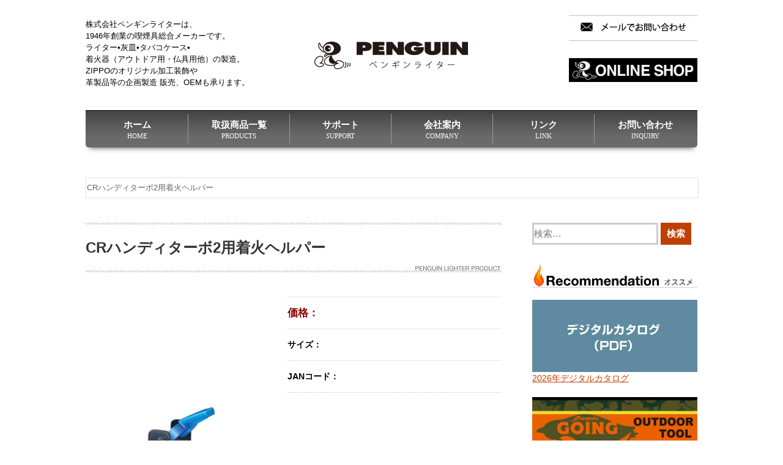

--- FILE ---
content_type: text/html; charset=UTF-8
request_url: http://www.penguin-pgn.co.jp/cr%E3%83%8F%E3%83%B3%E3%83%86%E3%82%99%E3%82%A3%E3%82%BF%E3%83%BC%E3%83%9B%E3%82%992%E7%94%A8%E7%9D%80%E7%81%AB%E3%83%98%E3%83%AB%E3%83%8F%E3%82%9A%E3%83%BC/
body_size: 22720
content:
<!DOCTYPE html>
<html dir="ltr" lang="ja" prefix="og: https://ogp.me/ns#" class="no-js">
<head>


<!-- Google Tag Manager -->
<script>(function(w,d,s,l,i){w[l]=w[l]||[];w[l].push({'gtm.start':
new Date().getTime(),event:'gtm.js'});var f=d.getElementsByTagName(s)[0],
j=d.createElement(s),dl=l!='dataLayer'?'&l='+l:'';j.async=true;j.src=
'https://www.googletagmanager.com/gtm.js?id='+i+dl;f.parentNode.insertBefore(j,f);
})(window,document,'script','dataLayer','GTM-WM9P43T');</script>
<!-- End Google Tag Manager -->

<!--Google Optimize-->
<script src="https://www.googleoptimize.com/optimize.js?id=OPT-T2L88VB"></script>


<meta charset="UTF-8">
<meta name="viewport" content="width=device-width, initial-scale=1">
<link rel="shortcut icon" href="http://www.penguin-pgn.co.jp/wp/wp-content/themes/penguin_theme/images/favicon.ico">
<link rel="apple-touch-icon" href="http://www.penguin-pgn.co.jp/wp/wp-content/themes/penguin_theme/images/apple-touch-icon.png">
<link rel="profile" href="http://gmpg.org/xfn/11">
<link rel="pingback" href="http://www.penguin-pgn.co.jp/wp/xmlrpc.php">
    
<!--[if lt IE 9]>
    <script src="http://www.penguin-pgn.co.jp/wp/wp-content/themes/penguin_theme/js/html5shiv.min.js"></script>
<![endif]-->


<script>(function(html){html.className = html.className.replace(/\bno-js\b/,'js')})(document.documentElement);</script>
<title>CRハンディターボ2用着火ヘルパー | ペンギンライター</title>

		<!-- All in One SEO 4.9.3 - aioseo.com -->
	<meta name="robots" content="max-image-preview:large" />
	<meta name="author" content="penguin"/>
	<link rel="canonical" href="https://www.penguin-pgn.co.jp/cr%e3%83%8f%e3%83%b3%e3%83%86%e3%82%99%e3%82%a3%e3%82%bf%e3%83%bc%e3%83%9b%e3%82%992%e7%94%a8%e7%9d%80%e7%81%ab%e3%83%98%e3%83%ab%e3%83%8f%e3%82%9a%e3%83%bc/" />
	<meta name="generator" content="All in One SEO (AIOSEO) 4.9.3" />
		<meta property="og:locale" content="ja_JP" />
		<meta property="og:site_name" content="ペンギンライター | 1946年創業の喫煙具総合メーカーです。 ライター•灰皿•タバコケース• 着火器（アウトドア用・仏具用他）の製造。 ZIPPOのオリジナル加工装飾や 革製品等の企画製造 販売、OEMも承ります。" />
		<meta property="og:type" content="article" />
		<meta property="og:title" content="CRハンディターボ2用着火ヘルパー | ペンギンライター" />
		<meta property="og:url" content="https://www.penguin-pgn.co.jp/cr%e3%83%8f%e3%83%b3%e3%83%86%e3%82%99%e3%82%a3%e3%82%bf%e3%83%bc%e3%83%9b%e3%82%992%e7%94%a8%e7%9d%80%e7%81%ab%e3%83%98%e3%83%ab%e3%83%8f%e3%82%9a%e3%83%bc/" />
		<meta property="article:published_time" content="2019-02-11T18:02:34+00:00" />
		<meta property="article:modified_time" content="2019-02-11T18:02:34+00:00" />
		<meta name="twitter:card" content="summary" />
		<meta name="twitter:title" content="CRハンディターボ2用着火ヘルパー | ペンギンライター" />
		<script type="application/ld+json" class="aioseo-schema">
			{"@context":"https:\/\/schema.org","@graph":[{"@type":"BreadcrumbList","@id":"https:\/\/www.penguin-pgn.co.jp\/cr%e3%83%8f%e3%83%b3%e3%83%86%e3%82%99%e3%82%a3%e3%82%bf%e3%83%bc%e3%83%9b%e3%82%992%e7%94%a8%e7%9d%80%e7%81%ab%e3%83%98%e3%83%ab%e3%83%8f%e3%82%9a%e3%83%bc\/#breadcrumblist","itemListElement":[{"@type":"ListItem","@id":"https:\/\/www.penguin-pgn.co.jp#listItem","position":1,"name":"\u30db\u30fc\u30e0","item":"https:\/\/www.penguin-pgn.co.jp","nextItem":{"@type":"ListItem","@id":"https:\/\/www.penguin-pgn.co.jp\/cr%e3%83%8f%e3%83%b3%e3%83%86%e3%82%99%e3%82%a3%e3%82%bf%e3%83%bc%e3%83%9b%e3%82%992%e7%94%a8%e7%9d%80%e7%81%ab%e3%83%98%e3%83%ab%e3%83%8f%e3%82%9a%e3%83%bc\/#listItem","name":"CR\u30cf\u30f3\u30c6\u3099\u30a3\u30bf\u30fc\u30db\u30992\u7528\u7740\u706b\u30d8\u30eb\u30cf\u309a\u30fc"}},{"@type":"ListItem","@id":"https:\/\/www.penguin-pgn.co.jp\/cr%e3%83%8f%e3%83%b3%e3%83%86%e3%82%99%e3%82%a3%e3%82%bf%e3%83%bc%e3%83%9b%e3%82%992%e7%94%a8%e7%9d%80%e7%81%ab%e3%83%98%e3%83%ab%e3%83%8f%e3%82%9a%e3%83%bc\/#listItem","position":2,"name":"CR\u30cf\u30f3\u30c6\u3099\u30a3\u30bf\u30fc\u30db\u30992\u7528\u7740\u706b\u30d8\u30eb\u30cf\u309a\u30fc","previousItem":{"@type":"ListItem","@id":"https:\/\/www.penguin-pgn.co.jp#listItem","name":"\u30db\u30fc\u30e0"}}]},{"@type":"ItemPage","@id":"https:\/\/www.penguin-pgn.co.jp\/cr%e3%83%8f%e3%83%b3%e3%83%86%e3%82%99%e3%82%a3%e3%82%bf%e3%83%bc%e3%83%9b%e3%82%992%e7%94%a8%e7%9d%80%e7%81%ab%e3%83%98%e3%83%ab%e3%83%8f%e3%82%9a%e3%83%bc\/#itempage","url":"https:\/\/www.penguin-pgn.co.jp\/cr%e3%83%8f%e3%83%b3%e3%83%86%e3%82%99%e3%82%a3%e3%82%bf%e3%83%bc%e3%83%9b%e3%82%992%e7%94%a8%e7%9d%80%e7%81%ab%e3%83%98%e3%83%ab%e3%83%8f%e3%82%9a%e3%83%bc\/","name":"CR\u30cf\u30f3\u30c6\u3099\u30a3\u30bf\u30fc\u30db\u30992\u7528\u7740\u706b\u30d8\u30eb\u30cf\u309a\u30fc | \u30da\u30f3\u30ae\u30f3\u30e9\u30a4\u30bf\u30fc","inLanguage":"ja","isPartOf":{"@id":"https:\/\/www.penguin-pgn.co.jp\/#website"},"breadcrumb":{"@id":"https:\/\/www.penguin-pgn.co.jp\/cr%e3%83%8f%e3%83%b3%e3%83%86%e3%82%99%e3%82%a3%e3%82%bf%e3%83%bc%e3%83%9b%e3%82%992%e7%94%a8%e7%9d%80%e7%81%ab%e3%83%98%e3%83%ab%e3%83%8f%e3%82%9a%e3%83%bc\/#breadcrumblist"},"author":{"@id":"https:\/\/www.penguin-pgn.co.jp\/author\/penguin\/#author"},"creator":{"@id":"https:\/\/www.penguin-pgn.co.jp\/author\/penguin\/#author"},"datePublished":"2019-02-12T03:02:34+09:00","dateModified":"2019-02-12T03:02:34+09:00"},{"@type":"Organization","@id":"https:\/\/www.penguin-pgn.co.jp\/#organization","name":"\u30da\u30f3\u30ae\u30f3\u30e9\u30a4\u30bf\u30fc","description":"1946\u5e74\u5275\u696d\u306e\u55ab\u7159\u5177\u7dcf\u5408\u30e1\u30fc\u30ab\u30fc\u3067\u3059\u3002 \u30e9\u30a4\u30bf\u30fc\u2022\u7070\u76bf\u2022\u30bf\u30d0\u30b3\u30b1\u30fc\u30b9\u2022 \u7740\u706b\u5668\uff08\u30a2\u30a6\u30c8\u30c9\u30a2\u7528\u30fb\u4ecf\u5177\u7528\u4ed6\uff09\u306e\u88fd\u9020\u3002 ZIPPO\u306e\u30aa\u30ea\u30b8\u30ca\u30eb\u52a0\u5de5\u88c5\u98fe\u3084 \u9769\u88fd\u54c1\u7b49\u306e\u4f01\u753b\u88fd\u9020 \u8ca9\u58f2\u3001OEM\u3082\u627f\u308a\u307e\u3059\u3002","url":"https:\/\/www.penguin-pgn.co.jp\/"},{"@type":"Person","@id":"https:\/\/www.penguin-pgn.co.jp\/author\/penguin\/#author","url":"https:\/\/www.penguin-pgn.co.jp\/author\/penguin\/","name":"penguin","image":{"@type":"ImageObject","@id":"https:\/\/www.penguin-pgn.co.jp\/cr%e3%83%8f%e3%83%b3%e3%83%86%e3%82%99%e3%82%a3%e3%82%bf%e3%83%bc%e3%83%9b%e3%82%992%e7%94%a8%e7%9d%80%e7%81%ab%e3%83%98%e3%83%ab%e3%83%8f%e3%82%9a%e3%83%bc\/#authorImage","url":"https:\/\/secure.gravatar.com\/avatar\/845214656e3596630beb800d3c7d7cc2b234b2adaf5189a256fa4420011fad12?s=96&d=mm&r=g","width":96,"height":96,"caption":"penguin"}},{"@type":"WebSite","@id":"https:\/\/www.penguin-pgn.co.jp\/#website","url":"https:\/\/www.penguin-pgn.co.jp\/","name":"\u30da\u30f3\u30ae\u30f3\u30e9\u30a4\u30bf\u30fc","description":"1946\u5e74\u5275\u696d\u306e\u55ab\u7159\u5177\u7dcf\u5408\u30e1\u30fc\u30ab\u30fc\u3067\u3059\u3002 \u30e9\u30a4\u30bf\u30fc\u2022\u7070\u76bf\u2022\u30bf\u30d0\u30b3\u30b1\u30fc\u30b9\u2022 \u7740\u706b\u5668\uff08\u30a2\u30a6\u30c8\u30c9\u30a2\u7528\u30fb\u4ecf\u5177\u7528\u4ed6\uff09\u306e\u88fd\u9020\u3002 ZIPPO\u306e\u30aa\u30ea\u30b8\u30ca\u30eb\u52a0\u5de5\u88c5\u98fe\u3084 \u9769\u88fd\u54c1\u7b49\u306e\u4f01\u753b\u88fd\u9020 \u8ca9\u58f2\u3001OEM\u3082\u627f\u308a\u307e\u3059\u3002","inLanguage":"ja","publisher":{"@id":"https:\/\/www.penguin-pgn.co.jp\/#organization"}}]}
		</script>
		<!-- All in One SEO -->

<link rel='dns-prefetch' href='//fonts.googleapis.com' />
<link rel="alternate" type="application/rss+xml" title="ペンギンライター &raquo; フィード" href="https://www.penguin-pgn.co.jp/feed/" />
<link rel="alternate" type="application/rss+xml" title="ペンギンライター &raquo; コメントフィード" href="https://www.penguin-pgn.co.jp/comments/feed/" />
<link rel="alternate" title="oEmbed (JSON)" type="application/json+oembed" href="https://www.penguin-pgn.co.jp/wp-json/oembed/1.0/embed?url=https%3A%2F%2Fwww.penguin-pgn.co.jp%2Fcr%25e3%2583%258f%25e3%2583%25b3%25e3%2583%2586%25e3%2582%2599%25e3%2582%25a3%25e3%2582%25bf%25e3%2583%25bc%25e3%2583%259b%25e3%2582%25992%25e7%2594%25a8%25e7%259d%2580%25e7%2581%25ab%25e3%2583%2598%25e3%2583%25ab%25e3%2583%258f%25e3%2582%259a%25e3%2583%25bc%2F" />
<link rel="alternate" title="oEmbed (XML)" type="text/xml+oembed" href="https://www.penguin-pgn.co.jp/wp-json/oembed/1.0/embed?url=https%3A%2F%2Fwww.penguin-pgn.co.jp%2Fcr%25e3%2583%258f%25e3%2583%25b3%25e3%2583%2586%25e3%2582%2599%25e3%2582%25a3%25e3%2582%25bf%25e3%2583%25bc%25e3%2583%259b%25e3%2582%25992%25e7%2594%25a8%25e7%259d%2580%25e7%2581%25ab%25e3%2583%2598%25e3%2583%25ab%25e3%2583%258f%25e3%2582%259a%25e3%2583%25bc%2F&#038;format=xml" />
<style id='wp-img-auto-sizes-contain-inline-css' type='text/css'>
img:is([sizes=auto i],[sizes^="auto," i]){contain-intrinsic-size:3000px 1500px}
/*# sourceURL=wp-img-auto-sizes-contain-inline-css */
</style>
<style id='wp-emoji-styles-inline-css' type='text/css'>

	img.wp-smiley, img.emoji {
		display: inline !important;
		border: none !important;
		box-shadow: none !important;
		height: 1em !important;
		width: 1em !important;
		margin: 0 0.07em !important;
		vertical-align: -0.1em !important;
		background: none !important;
		padding: 0 !important;
	}
/*# sourceURL=wp-emoji-styles-inline-css */
</style>
<style id='wp-block-library-inline-css' type='text/css'>
:root{--wp-block-synced-color:#7a00df;--wp-block-synced-color--rgb:122,0,223;--wp-bound-block-color:var(--wp-block-synced-color);--wp-editor-canvas-background:#ddd;--wp-admin-theme-color:#007cba;--wp-admin-theme-color--rgb:0,124,186;--wp-admin-theme-color-darker-10:#006ba1;--wp-admin-theme-color-darker-10--rgb:0,107,160.5;--wp-admin-theme-color-darker-20:#005a87;--wp-admin-theme-color-darker-20--rgb:0,90,135;--wp-admin-border-width-focus:2px}@media (min-resolution:192dpi){:root{--wp-admin-border-width-focus:1.5px}}.wp-element-button{cursor:pointer}:root .has-very-light-gray-background-color{background-color:#eee}:root .has-very-dark-gray-background-color{background-color:#313131}:root .has-very-light-gray-color{color:#eee}:root .has-very-dark-gray-color{color:#313131}:root .has-vivid-green-cyan-to-vivid-cyan-blue-gradient-background{background:linear-gradient(135deg,#00d084,#0693e3)}:root .has-purple-crush-gradient-background{background:linear-gradient(135deg,#34e2e4,#4721fb 50%,#ab1dfe)}:root .has-hazy-dawn-gradient-background{background:linear-gradient(135deg,#faaca8,#dad0ec)}:root .has-subdued-olive-gradient-background{background:linear-gradient(135deg,#fafae1,#67a671)}:root .has-atomic-cream-gradient-background{background:linear-gradient(135deg,#fdd79a,#004a59)}:root .has-nightshade-gradient-background{background:linear-gradient(135deg,#330968,#31cdcf)}:root .has-midnight-gradient-background{background:linear-gradient(135deg,#020381,#2874fc)}:root{--wp--preset--font-size--normal:16px;--wp--preset--font-size--huge:42px}.has-regular-font-size{font-size:1em}.has-larger-font-size{font-size:2.625em}.has-normal-font-size{font-size:var(--wp--preset--font-size--normal)}.has-huge-font-size{font-size:var(--wp--preset--font-size--huge)}.has-text-align-center{text-align:center}.has-text-align-left{text-align:left}.has-text-align-right{text-align:right}.has-fit-text{white-space:nowrap!important}#end-resizable-editor-section{display:none}.aligncenter{clear:both}.items-justified-left{justify-content:flex-start}.items-justified-center{justify-content:center}.items-justified-right{justify-content:flex-end}.items-justified-space-between{justify-content:space-between}.screen-reader-text{border:0;clip-path:inset(50%);height:1px;margin:-1px;overflow:hidden;padding:0;position:absolute;width:1px;word-wrap:normal!important}.screen-reader-text:focus{background-color:#ddd;clip-path:none;color:#444;display:block;font-size:1em;height:auto;left:5px;line-height:normal;padding:15px 23px 14px;text-decoration:none;top:5px;width:auto;z-index:100000}html :where(.has-border-color){border-style:solid}html :where([style*=border-top-color]){border-top-style:solid}html :where([style*=border-right-color]){border-right-style:solid}html :where([style*=border-bottom-color]){border-bottom-style:solid}html :where([style*=border-left-color]){border-left-style:solid}html :where([style*=border-width]){border-style:solid}html :where([style*=border-top-width]){border-top-style:solid}html :where([style*=border-right-width]){border-right-style:solid}html :where([style*=border-bottom-width]){border-bottom-style:solid}html :where([style*=border-left-width]){border-left-style:solid}html :where(img[class*=wp-image-]){height:auto;max-width:100%}:where(figure){margin:0 0 1em}html :where(.is-position-sticky){--wp-admin--admin-bar--position-offset:var(--wp-admin--admin-bar--height,0px)}@media screen and (max-width:600px){html :where(.is-position-sticky){--wp-admin--admin-bar--position-offset:0px}}

/*# sourceURL=wp-block-library-inline-css */
</style><style id='global-styles-inline-css' type='text/css'>
:root{--wp--preset--aspect-ratio--square: 1;--wp--preset--aspect-ratio--4-3: 4/3;--wp--preset--aspect-ratio--3-4: 3/4;--wp--preset--aspect-ratio--3-2: 3/2;--wp--preset--aspect-ratio--2-3: 2/3;--wp--preset--aspect-ratio--16-9: 16/9;--wp--preset--aspect-ratio--9-16: 9/16;--wp--preset--color--black: #000000;--wp--preset--color--cyan-bluish-gray: #abb8c3;--wp--preset--color--white: #ffffff;--wp--preset--color--pale-pink: #f78da7;--wp--preset--color--vivid-red: #cf2e2e;--wp--preset--color--luminous-vivid-orange: #ff6900;--wp--preset--color--luminous-vivid-amber: #fcb900;--wp--preset--color--light-green-cyan: #7bdcb5;--wp--preset--color--vivid-green-cyan: #00d084;--wp--preset--color--pale-cyan-blue: #8ed1fc;--wp--preset--color--vivid-cyan-blue: #0693e3;--wp--preset--color--vivid-purple: #9b51e0;--wp--preset--gradient--vivid-cyan-blue-to-vivid-purple: linear-gradient(135deg,rgb(6,147,227) 0%,rgb(155,81,224) 100%);--wp--preset--gradient--light-green-cyan-to-vivid-green-cyan: linear-gradient(135deg,rgb(122,220,180) 0%,rgb(0,208,130) 100%);--wp--preset--gradient--luminous-vivid-amber-to-luminous-vivid-orange: linear-gradient(135deg,rgb(252,185,0) 0%,rgb(255,105,0) 100%);--wp--preset--gradient--luminous-vivid-orange-to-vivid-red: linear-gradient(135deg,rgb(255,105,0) 0%,rgb(207,46,46) 100%);--wp--preset--gradient--very-light-gray-to-cyan-bluish-gray: linear-gradient(135deg,rgb(238,238,238) 0%,rgb(169,184,195) 100%);--wp--preset--gradient--cool-to-warm-spectrum: linear-gradient(135deg,rgb(74,234,220) 0%,rgb(151,120,209) 20%,rgb(207,42,186) 40%,rgb(238,44,130) 60%,rgb(251,105,98) 80%,rgb(254,248,76) 100%);--wp--preset--gradient--blush-light-purple: linear-gradient(135deg,rgb(255,206,236) 0%,rgb(152,150,240) 100%);--wp--preset--gradient--blush-bordeaux: linear-gradient(135deg,rgb(254,205,165) 0%,rgb(254,45,45) 50%,rgb(107,0,62) 100%);--wp--preset--gradient--luminous-dusk: linear-gradient(135deg,rgb(255,203,112) 0%,rgb(199,81,192) 50%,rgb(65,88,208) 100%);--wp--preset--gradient--pale-ocean: linear-gradient(135deg,rgb(255,245,203) 0%,rgb(182,227,212) 50%,rgb(51,167,181) 100%);--wp--preset--gradient--electric-grass: linear-gradient(135deg,rgb(202,248,128) 0%,rgb(113,206,126) 100%);--wp--preset--gradient--midnight: linear-gradient(135deg,rgb(2,3,129) 0%,rgb(40,116,252) 100%);--wp--preset--font-size--small: 13px;--wp--preset--font-size--medium: 20px;--wp--preset--font-size--large: 36px;--wp--preset--font-size--x-large: 42px;--wp--preset--spacing--20: 0.44rem;--wp--preset--spacing--30: 0.67rem;--wp--preset--spacing--40: 1rem;--wp--preset--spacing--50: 1.5rem;--wp--preset--spacing--60: 2.25rem;--wp--preset--spacing--70: 3.38rem;--wp--preset--spacing--80: 5.06rem;--wp--preset--shadow--natural: 6px 6px 9px rgba(0, 0, 0, 0.2);--wp--preset--shadow--deep: 12px 12px 50px rgba(0, 0, 0, 0.4);--wp--preset--shadow--sharp: 6px 6px 0px rgba(0, 0, 0, 0.2);--wp--preset--shadow--outlined: 6px 6px 0px -3px rgb(255, 255, 255), 6px 6px rgb(0, 0, 0);--wp--preset--shadow--crisp: 6px 6px 0px rgb(0, 0, 0);}:where(.is-layout-flex){gap: 0.5em;}:where(.is-layout-grid){gap: 0.5em;}body .is-layout-flex{display: flex;}.is-layout-flex{flex-wrap: wrap;align-items: center;}.is-layout-flex > :is(*, div){margin: 0;}body .is-layout-grid{display: grid;}.is-layout-grid > :is(*, div){margin: 0;}:where(.wp-block-columns.is-layout-flex){gap: 2em;}:where(.wp-block-columns.is-layout-grid){gap: 2em;}:where(.wp-block-post-template.is-layout-flex){gap: 1.25em;}:where(.wp-block-post-template.is-layout-grid){gap: 1.25em;}.has-black-color{color: var(--wp--preset--color--black) !important;}.has-cyan-bluish-gray-color{color: var(--wp--preset--color--cyan-bluish-gray) !important;}.has-white-color{color: var(--wp--preset--color--white) !important;}.has-pale-pink-color{color: var(--wp--preset--color--pale-pink) !important;}.has-vivid-red-color{color: var(--wp--preset--color--vivid-red) !important;}.has-luminous-vivid-orange-color{color: var(--wp--preset--color--luminous-vivid-orange) !important;}.has-luminous-vivid-amber-color{color: var(--wp--preset--color--luminous-vivid-amber) !important;}.has-light-green-cyan-color{color: var(--wp--preset--color--light-green-cyan) !important;}.has-vivid-green-cyan-color{color: var(--wp--preset--color--vivid-green-cyan) !important;}.has-pale-cyan-blue-color{color: var(--wp--preset--color--pale-cyan-blue) !important;}.has-vivid-cyan-blue-color{color: var(--wp--preset--color--vivid-cyan-blue) !important;}.has-vivid-purple-color{color: var(--wp--preset--color--vivid-purple) !important;}.has-black-background-color{background-color: var(--wp--preset--color--black) !important;}.has-cyan-bluish-gray-background-color{background-color: var(--wp--preset--color--cyan-bluish-gray) !important;}.has-white-background-color{background-color: var(--wp--preset--color--white) !important;}.has-pale-pink-background-color{background-color: var(--wp--preset--color--pale-pink) !important;}.has-vivid-red-background-color{background-color: var(--wp--preset--color--vivid-red) !important;}.has-luminous-vivid-orange-background-color{background-color: var(--wp--preset--color--luminous-vivid-orange) !important;}.has-luminous-vivid-amber-background-color{background-color: var(--wp--preset--color--luminous-vivid-amber) !important;}.has-light-green-cyan-background-color{background-color: var(--wp--preset--color--light-green-cyan) !important;}.has-vivid-green-cyan-background-color{background-color: var(--wp--preset--color--vivid-green-cyan) !important;}.has-pale-cyan-blue-background-color{background-color: var(--wp--preset--color--pale-cyan-blue) !important;}.has-vivid-cyan-blue-background-color{background-color: var(--wp--preset--color--vivid-cyan-blue) !important;}.has-vivid-purple-background-color{background-color: var(--wp--preset--color--vivid-purple) !important;}.has-black-border-color{border-color: var(--wp--preset--color--black) !important;}.has-cyan-bluish-gray-border-color{border-color: var(--wp--preset--color--cyan-bluish-gray) !important;}.has-white-border-color{border-color: var(--wp--preset--color--white) !important;}.has-pale-pink-border-color{border-color: var(--wp--preset--color--pale-pink) !important;}.has-vivid-red-border-color{border-color: var(--wp--preset--color--vivid-red) !important;}.has-luminous-vivid-orange-border-color{border-color: var(--wp--preset--color--luminous-vivid-orange) !important;}.has-luminous-vivid-amber-border-color{border-color: var(--wp--preset--color--luminous-vivid-amber) !important;}.has-light-green-cyan-border-color{border-color: var(--wp--preset--color--light-green-cyan) !important;}.has-vivid-green-cyan-border-color{border-color: var(--wp--preset--color--vivid-green-cyan) !important;}.has-pale-cyan-blue-border-color{border-color: var(--wp--preset--color--pale-cyan-blue) !important;}.has-vivid-cyan-blue-border-color{border-color: var(--wp--preset--color--vivid-cyan-blue) !important;}.has-vivid-purple-border-color{border-color: var(--wp--preset--color--vivid-purple) !important;}.has-vivid-cyan-blue-to-vivid-purple-gradient-background{background: var(--wp--preset--gradient--vivid-cyan-blue-to-vivid-purple) !important;}.has-light-green-cyan-to-vivid-green-cyan-gradient-background{background: var(--wp--preset--gradient--light-green-cyan-to-vivid-green-cyan) !important;}.has-luminous-vivid-amber-to-luminous-vivid-orange-gradient-background{background: var(--wp--preset--gradient--luminous-vivid-amber-to-luminous-vivid-orange) !important;}.has-luminous-vivid-orange-to-vivid-red-gradient-background{background: var(--wp--preset--gradient--luminous-vivid-orange-to-vivid-red) !important;}.has-very-light-gray-to-cyan-bluish-gray-gradient-background{background: var(--wp--preset--gradient--very-light-gray-to-cyan-bluish-gray) !important;}.has-cool-to-warm-spectrum-gradient-background{background: var(--wp--preset--gradient--cool-to-warm-spectrum) !important;}.has-blush-light-purple-gradient-background{background: var(--wp--preset--gradient--blush-light-purple) !important;}.has-blush-bordeaux-gradient-background{background: var(--wp--preset--gradient--blush-bordeaux) !important;}.has-luminous-dusk-gradient-background{background: var(--wp--preset--gradient--luminous-dusk) !important;}.has-pale-ocean-gradient-background{background: var(--wp--preset--gradient--pale-ocean) !important;}.has-electric-grass-gradient-background{background: var(--wp--preset--gradient--electric-grass) !important;}.has-midnight-gradient-background{background: var(--wp--preset--gradient--midnight) !important;}.has-small-font-size{font-size: var(--wp--preset--font-size--small) !important;}.has-medium-font-size{font-size: var(--wp--preset--font-size--medium) !important;}.has-large-font-size{font-size: var(--wp--preset--font-size--large) !important;}.has-x-large-font-size{font-size: var(--wp--preset--font-size--x-large) !important;}
/*# sourceURL=global-styles-inline-css */
</style>

<style id='classic-theme-styles-inline-css' type='text/css'>
/*! This file is auto-generated */
.wp-block-button__link{color:#fff;background-color:#32373c;border-radius:9999px;box-shadow:none;text-decoration:none;padding:calc(.667em + 2px) calc(1.333em + 2px);font-size:1.125em}.wp-block-file__button{background:#32373c;color:#fff;text-decoration:none}
/*# sourceURL=/wp-includes/css/classic-themes.min.css */
</style>
<link rel='stylesheet' id='contact-form-7-css' href='http://www.penguin-pgn.co.jp/wp/wp-content/plugins/contact-form-7/includes/css/styles.css?ver=6.1.4' type='text/css' media='all' />
<style id='responsive-menu-inline-css' type='text/css'>
/** This file is major component of this plugin so please don't try to edit here. */
#rmp_menu_trigger-7450 {
  width: 55px;
  height: 55px;
  position: fixed;
  top: 15px;
  border-radius: 5px;
  display: none;
  text-decoration: none;
  right: 5%;
  background: #000000;
  transition: transform 0.5s, background-color 0.5s;
}
#rmp_menu_trigger-7450:hover, #rmp_menu_trigger-7450:focus {
  background: #000000;
  text-decoration: unset;
}
#rmp_menu_trigger-7450.is-active {
  background: #000000;
}
#rmp_menu_trigger-7450 .rmp-trigger-box {
  width: 25px;
  color: #ffffff;
}
#rmp_menu_trigger-7450 .rmp-trigger-icon-active, #rmp_menu_trigger-7450 .rmp-trigger-text-open {
  display: none;
}
#rmp_menu_trigger-7450.is-active .rmp-trigger-icon-active, #rmp_menu_trigger-7450.is-active .rmp-trigger-text-open {
  display: inline;
}
#rmp_menu_trigger-7450.is-active .rmp-trigger-icon-inactive, #rmp_menu_trigger-7450.is-active .rmp-trigger-text {
  display: none;
}
#rmp_menu_trigger-7450 .rmp-trigger-label {
  color: #ffffff;
  pointer-events: none;
  line-height: 13px;
  font-family: inherit;
  font-size: 14px;
  display: inline;
  text-transform: inherit;
}
#rmp_menu_trigger-7450 .rmp-trigger-label.rmp-trigger-label-top {
  display: block;
  margin-bottom: 12px;
}
#rmp_menu_trigger-7450 .rmp-trigger-label.rmp-trigger-label-bottom {
  display: block;
  margin-top: 12px;
}
#rmp_menu_trigger-7450 .responsive-menu-pro-inner {
  display: block;
}
#rmp_menu_trigger-7450 .rmp-trigger-icon-inactive .rmp-font-icon {
  color: #ffffff;
}
#rmp_menu_trigger-7450 .responsive-menu-pro-inner, #rmp_menu_trigger-7450 .responsive-menu-pro-inner::before, #rmp_menu_trigger-7450 .responsive-menu-pro-inner::after {
  width: 25px;
  height: 3px;
  background-color: #ffffff;
  border-radius: 4px;
  position: absolute;
}
#rmp_menu_trigger-7450 .rmp-trigger-icon-active .rmp-font-icon {
  color: #ffffff;
}
#rmp_menu_trigger-7450.is-active .responsive-menu-pro-inner, #rmp_menu_trigger-7450.is-active .responsive-menu-pro-inner::before, #rmp_menu_trigger-7450.is-active .responsive-menu-pro-inner::after {
  background-color: #ffffff;
}
#rmp_menu_trigger-7450:hover .rmp-trigger-icon-inactive .rmp-font-icon {
  color: #ffffff;
}
#rmp_menu_trigger-7450:not(.is-active):hover .responsive-menu-pro-inner, #rmp_menu_trigger-7450:not(.is-active):hover .responsive-menu-pro-inner::before, #rmp_menu_trigger-7450:not(.is-active):hover .responsive-menu-pro-inner::after {
  background-color: #ffffff;
}
#rmp_menu_trigger-7450 .responsive-menu-pro-inner::before {
  top: 10px;
}
#rmp_menu_trigger-7450 .responsive-menu-pro-inner::after {
  bottom: 10px;
}
#rmp_menu_trigger-7450.is-active .responsive-menu-pro-inner::after {
  bottom: 0;
}
/* Hamburger menu styling */
@media screen and (max-width: 768px) {
  /** Menu Title Style */
  /** Menu Additional Content Style */
  #rmp_menu_trigger-7450 {
    display: block;
  }
  #rmp-container-7450 {
    position: fixed;
    top: 0;
    margin: 0;
    transition: transform 0.5s;
    overflow: auto;
    display: block;
    width: 75%;
    background-color: #212121;
    background-image: url("");
    height: 100%;
    left: 0;
    padding-top: 0px;
    padding-left: 0px;
    padding-bottom: 0px;
    padding-right: 0px;
  }
  #rmp-menu-wrap-7450 {
    padding-top: 0px;
    padding-left: 0px;
    padding-bottom: 0px;
    padding-right: 0px;
    background-color: #212121;
  }
  #rmp-menu-wrap-7450 .rmp-menu, #rmp-menu-wrap-7450 .rmp-submenu {
    width: 100%;
    box-sizing: border-box;
    margin: 0;
    padding: 0;
  }
  #rmp-menu-wrap-7450 .rmp-submenu-depth-1 .rmp-menu-item-link {
    padding-left: 10%;
  }
  #rmp-menu-wrap-7450 .rmp-submenu-depth-2 .rmp-menu-item-link {
    padding-left: 15%;
  }
  #rmp-menu-wrap-7450 .rmp-submenu-depth-3 .rmp-menu-item-link {
    padding-left: 20%;
  }
  #rmp-menu-wrap-7450 .rmp-submenu-depth-4 .rmp-menu-item-link {
    padding-left: 25%;
  }
  #rmp-menu-wrap-7450 .rmp-submenu.rmp-submenu-open {
    display: block;
  }
  #rmp-menu-wrap-7450 .rmp-menu-item {
    width: 100%;
    list-style: none;
    margin: 0;
  }
  #rmp-menu-wrap-7450 .rmp-menu-item-link {
    height: 40px;
    line-height: 40px;
    font-size: 13px;
    border-bottom: 1px solid #212121;
    font-family: inherit;
    color: #ffffff;
    text-align: left;
    background-color: #212121;
    font-weight: normal;
    letter-spacing: 0px;
    display: block;
    box-sizing: border-box;
    width: 100%;
    text-decoration: none;
    position: relative;
    overflow: hidden;
    transition: background-color 0.5s, border-color 0.5s, 0.5s;
    padding: 0 5%;
    padding-right: 50px;
  }
  #rmp-menu-wrap-7450 .rmp-menu-item-link:after, #rmp-menu-wrap-7450 .rmp-menu-item-link:before {
    display: none;
  }
  #rmp-menu-wrap-7450 .rmp-menu-item-link:hover, #rmp-menu-wrap-7450 .rmp-menu-item-link:focus {
    color: #ffffff;
    border-color: #212121;
    background-color: #3f3f3f;
  }
  #rmp-menu-wrap-7450 .rmp-menu-item-link:focus {
    outline: none;
    border-color: unset;
    box-shadow: unset;
  }
  #rmp-menu-wrap-7450 .rmp-menu-item-link .rmp-font-icon {
    height: 40px;
    line-height: 40px;
    margin-right: 10px;
    font-size: 13px;
  }
  #rmp-menu-wrap-7450 .rmp-menu-current-item .rmp-menu-item-link {
    color: #ffffff;
    border-color: #212121;
    background-color: #212121;
  }
  #rmp-menu-wrap-7450 .rmp-menu-current-item .rmp-menu-item-link:hover, #rmp-menu-wrap-7450 .rmp-menu-current-item .rmp-menu-item-link:focus {
    color: #ffffff;
    border-color: #3f3f3f;
    background-color: #3f3f3f;
  }
  #rmp-menu-wrap-7450 .rmp-menu-subarrow {
    position: absolute;
    top: 0;
    bottom: 0;
    text-align: center;
    overflow: hidden;
    background-size: cover;
    overflow: hidden;
    right: 0;
    border-left-style: solid;
    border-left-color: #212121;
    border-left-width: 1px;
    height: 39px;
    width: 40px;
    color: #ffffff;
    background-color: #212121;
  }
  #rmp-menu-wrap-7450 .rmp-menu-subarrow svg {
    fill: #ffffff;
  }
  #rmp-menu-wrap-7450 .rmp-menu-subarrow:hover {
    color: #ffffff;
    border-color: #3f3f3f;
    background-color: #3f3f3f;
  }
  #rmp-menu-wrap-7450 .rmp-menu-subarrow:hover svg {
    fill: #ffffff;
  }
  #rmp-menu-wrap-7450 .rmp-menu-subarrow .rmp-font-icon {
    margin-right: unset;
  }
  #rmp-menu-wrap-7450 .rmp-menu-subarrow * {
    vertical-align: middle;
    line-height: 39px;
  }
  #rmp-menu-wrap-7450 .rmp-menu-subarrow-active {
    display: block;
    background-size: cover;
    color: #ffffff;
    border-color: #212121;
    background-color: #212121;
  }
  #rmp-menu-wrap-7450 .rmp-menu-subarrow-active svg {
    fill: #ffffff;
  }
  #rmp-menu-wrap-7450 .rmp-menu-subarrow-active:hover {
    color: #ffffff;
    border-color: #3f3f3f;
    background-color: #3f3f3f;
  }
  #rmp-menu-wrap-7450 .rmp-menu-subarrow-active:hover svg {
    fill: #ffffff;
  }
  #rmp-menu-wrap-7450 .rmp-submenu {
    display: none;
  }
  #rmp-menu-wrap-7450 .rmp-submenu .rmp-menu-item-link {
    height: 40px;
    line-height: 40px;
    letter-spacing: 0px;
    font-size: 13px;
    border-bottom: 1px solid #212121;
    font-family: inherit;
    font-weight: normal;
    color: #ffffff;
    text-align: left;
    background-color: #212121;
  }
  #rmp-menu-wrap-7450 .rmp-submenu .rmp-menu-item-link:hover, #rmp-menu-wrap-7450 .rmp-submenu .rmp-menu-item-link:focus {
    color: #ffffff;
    border-color: #212121;
    background-color: #3f3f3f;
  }
  #rmp-menu-wrap-7450 .rmp-submenu .rmp-menu-current-item .rmp-menu-item-link {
    color: #ffffff;
    border-color: #212121;
    background-color: #212121;
  }
  #rmp-menu-wrap-7450 .rmp-submenu .rmp-menu-current-item .rmp-menu-item-link:hover, #rmp-menu-wrap-7450 .rmp-submenu .rmp-menu-current-item .rmp-menu-item-link:focus {
    color: #ffffff;
    border-color: #3f3f3f;
    background-color: #3f3f3f;
  }
  #rmp-menu-wrap-7450 .rmp-submenu .rmp-menu-subarrow {
    right: 0;
    border-right: unset;
    border-left-style: solid;
    border-left-color: #212121;
    border-left-width: 1px;
    height: 39px;
    line-height: 39px;
    width: 40px;
    color: #ffffff;
    background-color: #212121;
  }
  #rmp-menu-wrap-7450 .rmp-submenu .rmp-menu-subarrow:hover {
    color: #ffffff;
    border-color: #3f3f3f;
    background-color: #3f3f3f;
  }
  #rmp-menu-wrap-7450 .rmp-submenu .rmp-menu-subarrow-active {
    color: #ffffff;
    border-color: #212121;
    background-color: #212121;
  }
  #rmp-menu-wrap-7450 .rmp-submenu .rmp-menu-subarrow-active:hover {
    color: #ffffff;
    border-color: #3f3f3f;
    background-color: #3f3f3f;
  }
  #rmp-menu-wrap-7450 .rmp-menu-item-description {
    margin: 0;
    padding: 5px 5%;
    opacity: 0.8;
    color: #ffffff;
  }
  #rmp-search-box-7450 {
    display: block;
    padding-top: 0px;
    padding-left: 5%;
    padding-bottom: 0px;
    padding-right: 5%;
  }
  #rmp-search-box-7450 .rmp-search-form {
    margin: 0;
  }
  #rmp-search-box-7450 .rmp-search-box {
    background: #ffffff;
    border: 1px solid #dadada;
    color: #333333;
    width: 100%;
    padding: 0 5%;
    border-radius: 30px;
    height: 45px;
    -webkit-appearance: none;
  }
  #rmp-search-box-7450 .rmp-search-box::placeholder {
    color: #c7c7cd;
  }
  #rmp-search-box-7450 .rmp-search-box:focus {
    background-color: #ffffff;
    outline: 2px solid #dadada;
    color: #333333;
  }
  #rmp-menu-title-7450 {
    background-color: #212121;
    color: #ffffff;
    text-align: left;
    font-size: 13px;
    padding-top: 10%;
    padding-left: 5%;
    padding-bottom: 0%;
    padding-right: 5%;
    font-weight: 400;
    transition: background-color 0.5s, border-color 0.5s, color 0.5s;
  }
  #rmp-menu-title-7450:hover {
    background-color: #212121;
    color: #ffffff;
  }
  #rmp-menu-title-7450 > .rmp-menu-title-link {
    color: #ffffff;
    width: 100%;
    background-color: unset;
    text-decoration: none;
  }
  #rmp-menu-title-7450 > .rmp-menu-title-link:hover {
    color: #ffffff;
  }
  #rmp-menu-title-7450 .rmp-font-icon {
    font-size: 13px;
  }
  #rmp-menu-additional-content-7450 {
    padding-top: 0px;
    padding-left: 5%;
    padding-bottom: 0px;
    padding-right: 5%;
    color: #ffffff;
    text-align: center;
    font-size: 16px;
  }
}
/**
This file contents common styling of menus.
*/
.rmp-container {
  display: none;
  visibility: visible;
  padding: 0px 0px 0px 0px;
  z-index: 99998;
  transition: all 0.3s;
  /** Scrolling bar in menu setting box **/
}
.rmp-container.rmp-fade-top, .rmp-container.rmp-fade-left, .rmp-container.rmp-fade-right, .rmp-container.rmp-fade-bottom {
  display: none;
}
.rmp-container.rmp-slide-left, .rmp-container.rmp-push-left {
  transform: translateX(-100%);
  -ms-transform: translateX(-100%);
  -webkit-transform: translateX(-100%);
  -moz-transform: translateX(-100%);
}
.rmp-container.rmp-slide-left.rmp-menu-open, .rmp-container.rmp-push-left.rmp-menu-open {
  transform: translateX(0);
  -ms-transform: translateX(0);
  -webkit-transform: translateX(0);
  -moz-transform: translateX(0);
}
.rmp-container.rmp-slide-right, .rmp-container.rmp-push-right {
  transform: translateX(100%);
  -ms-transform: translateX(100%);
  -webkit-transform: translateX(100%);
  -moz-transform: translateX(100%);
}
.rmp-container.rmp-slide-right.rmp-menu-open, .rmp-container.rmp-push-right.rmp-menu-open {
  transform: translateX(0);
  -ms-transform: translateX(0);
  -webkit-transform: translateX(0);
  -moz-transform: translateX(0);
}
.rmp-container.rmp-slide-top, .rmp-container.rmp-push-top {
  transform: translateY(-100%);
  -ms-transform: translateY(-100%);
  -webkit-transform: translateY(-100%);
  -moz-transform: translateY(-100%);
}
.rmp-container.rmp-slide-top.rmp-menu-open, .rmp-container.rmp-push-top.rmp-menu-open {
  transform: translateY(0);
  -ms-transform: translateY(0);
  -webkit-transform: translateY(0);
  -moz-transform: translateY(0);
}
.rmp-container.rmp-slide-bottom, .rmp-container.rmp-push-bottom {
  transform: translateY(100%);
  -ms-transform: translateY(100%);
  -webkit-transform: translateY(100%);
  -moz-transform: translateY(100%);
}
.rmp-container.rmp-slide-bottom.rmp-menu-open, .rmp-container.rmp-push-bottom.rmp-menu-open {
  transform: translateX(0);
  -ms-transform: translateX(0);
  -webkit-transform: translateX(0);
  -moz-transform: translateX(0);
}
.rmp-container::-webkit-scrollbar {
  width: 0px;
}
.rmp-container ::-webkit-scrollbar-track {
  box-shadow: inset 0 0 5px transparent;
}
.rmp-container ::-webkit-scrollbar-thumb {
  background: transparent;
}
.rmp-container ::-webkit-scrollbar-thumb:hover {
  background: transparent;
}
.rmp-container .rmp-menu-wrap .rmp-menu {
  transition: none;
  border-radius: 0;
  box-shadow: none;
  background: none;
  border: 0;
  bottom: auto;
  box-sizing: border-box;
  clip: auto;
  color: #666;
  display: block;
  float: none;
  font-family: inherit;
  font-size: 14px;
  height: auto;
  left: auto;
  line-height: 1.7;
  list-style-type: none;
  margin: 0;
  min-height: auto;
  max-height: none;
  opacity: 1;
  outline: none;
  overflow: visible;
  padding: 0;
  position: relative;
  pointer-events: auto;
  right: auto;
  text-align: left;
  text-decoration: none;
  text-indent: 0;
  text-transform: none;
  transform: none;
  top: auto;
  visibility: inherit;
  width: auto;
  word-wrap: break-word;
  white-space: normal;
}
.rmp-container .rmp-menu-additional-content {
  display: block;
  word-break: break-word;
}
.rmp-container .rmp-menu-title {
  display: flex;
  flex-direction: column;
}
.rmp-container .rmp-menu-title .rmp-menu-title-image {
  max-width: 100%;
  margin-bottom: 15px;
  display: block;
  margin: auto;
  margin-bottom: 15px;
}
button.rmp_menu_trigger {
  z-index: 999999;
  overflow: hidden;
  outline: none;
  border: 0;
  display: none;
  margin: 0;
  transition: transform 0.5s, background-color 0.5s;
  padding: 0;
}
button.rmp_menu_trigger .responsive-menu-pro-inner::before, button.rmp_menu_trigger .responsive-menu-pro-inner::after {
  content: "";
  display: block;
}
button.rmp_menu_trigger .responsive-menu-pro-inner::before {
  top: 10px;
}
button.rmp_menu_trigger .responsive-menu-pro-inner::after {
  bottom: 10px;
}
button.rmp_menu_trigger .rmp-trigger-box {
  width: 40px;
  display: inline-block;
  position: relative;
  pointer-events: none;
  vertical-align: super;
}
/*  Menu Trigger Boring Animation */
.rmp-menu-trigger-boring .responsive-menu-pro-inner {
  transition-property: none;
}
.rmp-menu-trigger-boring .responsive-menu-pro-inner::after, .rmp-menu-trigger-boring .responsive-menu-pro-inner::before {
  transition-property: none;
}
.rmp-menu-trigger-boring.is-active .responsive-menu-pro-inner {
  transform: rotate(45deg);
}
.rmp-menu-trigger-boring.is-active .responsive-menu-pro-inner:before {
  top: 0;
  opacity: 0;
}
.rmp-menu-trigger-boring.is-active .responsive-menu-pro-inner:after {
  bottom: 0;
  transform: rotate(-90deg);
}

/*# sourceURL=responsive-menu-inline-css */
</style>
<link rel='stylesheet' id='dashicons-css' href='http://www.penguin-pgn.co.jp/wp/wp-includes/css/dashicons.min.css?ver=6.9' type='text/css' media='all' />
<link rel='stylesheet' id='wpcf7-redirect-script-frontend-css' href='http://www.penguin-pgn.co.jp/wp/wp-content/plugins/wpcf7-redirect/build/assets/frontend-script.css?ver=2c532d7e2be36f6af233' type='text/css' media='all' />
<link rel='stylesheet' id='simtiful-fonts-css' href='//fonts.googleapis.com/css?family=Open+Sans%3A300italic%2C400italic%2C700italic%2C300%2C400%2C700' type='text/css' media='all' />
<link rel='stylesheet' id='normalize-css' href='http://www.penguin-pgn.co.jp/wp/wp-content/themes/penguin_theme/css/normalize.min.css?ver=3.0.3' type='text/css' media='all' />
<link rel='stylesheet' id='simtiful-style-css' href='http://www.penguin-pgn.co.jp/wp/wp-content/themes/penguin_theme/style.css?ver=6.9' type='text/css' media='all' />
<link rel='stylesheet' id='fancybox-css' href='http://www.penguin-pgn.co.jp/wp/wp-content/plugins/easy-fancybox/fancybox/1.5.4/jquery.fancybox.min.css?ver=6.9' type='text/css' media='screen' />
<!--n2css--><!--n2js--><script type="text/javascript" src="http://www.penguin-pgn.co.jp/wp/wp-content/plugins/related-posts-thumbnails/assets/js/front.min.js?ver=4.3.1" id="rpt_front_style-js"></script>
<script type="text/javascript" src="http://www.penguin-pgn.co.jp/wp/wp-includes/js/jquery/jquery.min.js?ver=3.7.1" id="jquery-core-js"></script>
<script type="text/javascript" src="http://www.penguin-pgn.co.jp/wp/wp-includes/js/jquery/jquery-migrate.min.js?ver=3.4.1" id="jquery-migrate-js"></script>
<script type="text/javascript" src="http://www.penguin-pgn.co.jp/wp/wp-content/plugins/related-posts-thumbnails/assets/js/lazy-load.js?ver=4.3.1" id="rpt-lazy-load-js"></script>
<script type="text/javascript" id="rmp_menu_scripts-js-extra">
/* <![CDATA[ */
var rmp_menu = {"ajaxURL":"https://www.penguin-pgn.co.jp/wp/wp-admin/admin-ajax.php","wp_nonce":"70d4dc6de7","menu":[{"menu_theme":null,"theme_type":"default","theme_location_menu":"","submenu_submenu_arrow_width":"40","submenu_submenu_arrow_width_unit":"px","submenu_submenu_arrow_height":"39","submenu_submenu_arrow_height_unit":"px","submenu_arrow_position":"right","submenu_sub_arrow_background_colour":"#212121","submenu_sub_arrow_background_hover_colour":"#3f3f3f","submenu_sub_arrow_background_colour_active":"#212121","submenu_sub_arrow_background_hover_colour_active":"#3f3f3f","submenu_sub_arrow_border_width":"1","submenu_sub_arrow_border_width_unit":"px","submenu_sub_arrow_border_colour":"#212121","submenu_sub_arrow_border_hover_colour":"#3f3f3f","submenu_sub_arrow_border_colour_active":"#212121","submenu_sub_arrow_border_hover_colour_active":"#3f3f3f","submenu_sub_arrow_shape_colour":"#ffffff","submenu_sub_arrow_shape_hover_colour":"#ffffff","submenu_sub_arrow_shape_colour_active":"#ffffff","submenu_sub_arrow_shape_hover_colour_active":"#ffffff","use_header_bar":"off","header_bar_items_order":"{\"logo\":\"on\",\"title\":\"on\",\"search\":\"on\",\"html content\":\"on\"}","header_bar_title":"","header_bar_html_content":"","header_bar_logo":"","header_bar_logo_link":"","header_bar_logo_width":"","header_bar_logo_width_unit":"%","header_bar_logo_height":"","header_bar_logo_height_unit":"px","header_bar_height":"80","header_bar_height_unit":"px","header_bar_padding":{"top":"0px","right":"5%","bottom":"0px","left":"5%"},"header_bar_font":"","header_bar_font_size":"14","header_bar_font_size_unit":"px","header_bar_text_color":"#ffffff","header_bar_background_color":"#ffffff","header_bar_breakpoint":"800","header_bar_position_type":"fixed","header_bar_adjust_page":null,"header_bar_scroll_enable":"off","header_bar_scroll_background_color":"#36bdf6","mobile_breakpoint":"600","tablet_breakpoint":"768","transition_speed":"0.5","sub_menu_speed":"0.2","show_menu_on_page_load":"","menu_disable_scrolling":"off","menu_overlay":"off","menu_overlay_colour":"rgba(0, 0, 0, 0.7)","desktop_menu_width":"","desktop_menu_width_unit":"%","desktop_menu_positioning":"fixed","desktop_menu_side":"","desktop_menu_to_hide":"","use_current_theme_location":"off","mega_menu":{"225":"off","227":"off","229":"off","228":"off","226":"off"},"desktop_submenu_open_animation":"","desktop_submenu_open_animation_speed":"0ms","desktop_submenu_open_on_click":"","desktop_menu_hide_and_show":"","menu_name":"Default Menu","menu_to_use":"spnav","different_menu_for_mobile":"off","menu_to_use_in_mobile":"main-menu","use_mobile_menu":"on","use_tablet_menu":"on","use_desktop_menu":"","menu_display_on":"all-pages","menu_to_hide":"","submenu_descriptions_on":"","custom_walker":"","menu_background_colour":"#212121","menu_depth":"5","smooth_scroll_on":"off","smooth_scroll_speed":"500","menu_font_icons":[],"menu_links_height":"40","menu_links_height_unit":"px","menu_links_line_height":"40","menu_links_line_height_unit":"px","menu_depth_0":"5","menu_depth_0_unit":"%","menu_font_size":"13","menu_font_size_unit":"px","menu_font":"","menu_font_weight":"normal","menu_text_alignment":"left","menu_text_letter_spacing":"","menu_word_wrap":"off","menu_link_colour":"#ffffff","menu_link_hover_colour":"#ffffff","menu_current_link_colour":"#ffffff","menu_current_link_hover_colour":"#ffffff","menu_item_background_colour":"#212121","menu_item_background_hover_colour":"#3f3f3f","menu_current_item_background_colour":"#212121","menu_current_item_background_hover_colour":"#3f3f3f","menu_border_width":"1","menu_border_width_unit":"px","menu_item_border_colour":"#212121","menu_item_border_colour_hover":"#212121","menu_current_item_border_colour":"#212121","menu_current_item_border_hover_colour":"#3f3f3f","submenu_links_height":"40","submenu_links_height_unit":"px","submenu_links_line_height":"40","submenu_links_line_height_unit":"px","menu_depth_side":"left","menu_depth_1":"10","menu_depth_1_unit":"%","menu_depth_2":"15","menu_depth_2_unit":"%","menu_depth_3":"20","menu_depth_3_unit":"%","menu_depth_4":"25","menu_depth_4_unit":"%","submenu_item_background_colour":"#212121","submenu_item_background_hover_colour":"#3f3f3f","submenu_current_item_background_colour":"#212121","submenu_current_item_background_hover_colour":"#3f3f3f","submenu_border_width":"1","submenu_border_width_unit":"px","submenu_item_border_colour":"#212121","submenu_item_border_colour_hover":"#212121","submenu_current_item_border_colour":"#212121","submenu_current_item_border_hover_colour":"#3f3f3f","submenu_font_size":"13","submenu_font_size_unit":"px","submenu_font":"","submenu_font_weight":"normal","submenu_text_letter_spacing":"","submenu_text_alignment":"left","submenu_link_colour":"#ffffff","submenu_link_hover_colour":"#ffffff","submenu_current_link_colour":"#ffffff","submenu_current_link_hover_colour":"#ffffff","inactive_arrow_shape":"\u25bc","active_arrow_shape":"\u25b2","inactive_arrow_font_icon":"","active_arrow_font_icon":"","inactive_arrow_image":"","active_arrow_image":"","submenu_arrow_width":"40","submenu_arrow_width_unit":"px","submenu_arrow_height":"39","submenu_arrow_height_unit":"px","arrow_position":"right","menu_sub_arrow_shape_colour":"#ffffff","menu_sub_arrow_shape_hover_colour":"#ffffff","menu_sub_arrow_shape_colour_active":"#ffffff","menu_sub_arrow_shape_hover_colour_active":"#ffffff","menu_sub_arrow_border_width":"1","menu_sub_arrow_border_width_unit":"px","menu_sub_arrow_border_colour":"#212121","menu_sub_arrow_border_hover_colour":"#3f3f3f","menu_sub_arrow_border_colour_active":"#212121","menu_sub_arrow_border_hover_colour_active":"#3f3f3f","menu_sub_arrow_background_colour":"#212121","menu_sub_arrow_background_hover_colour":"#3f3f3f","menu_sub_arrow_background_colour_active":"#212121","menu_sub_arrow_background_hover_colour_active":"#3f3f3f","fade_submenus":"off","fade_submenus_side":"left","fade_submenus_delay":"100","fade_submenus_speed":"500","use_slide_effect":"off","slide_effect_back_to_text":"Back","accordion_animation":"off","auto_expand_all_submenus":"off","auto_expand_current_submenus":"off","menu_item_click_to_trigger_submenu":"off","button_width":"55","button_width_unit":"px","button_height":"55","button_height_unit":"px","button_background_colour":"#000000","button_background_colour_hover":"#000000","button_background_colour_active":"#000000","toggle_button_border_radius":"5","button_transparent_background":"off","button_left_or_right":"right","button_position_type":"fixed","button_distance_from_side":"5","button_distance_from_side_unit":"%","button_top":"15","button_top_unit":"px","button_push_with_animation":"off","button_click_animation":"boring","button_line_margin":"5","button_line_margin_unit":"px","button_line_width":"25","button_line_width_unit":"px","button_line_height":"3","button_line_height_unit":"px","button_line_colour":"#ffffff","button_line_colour_hover":"#ffffff","button_line_colour_active":"#ffffff","button_font_icon":"","button_font_icon_when_clicked":"","button_image":"","button_image_when_clicked":"","button_title":"","button_title_open":"","button_title_position":"left","menu_container_columns":"","button_font":"","button_font_size":"14","button_font_size_unit":"px","button_title_line_height":"13","button_title_line_height_unit":"px","button_text_colour":"#ffffff","button_trigger_type_click":"on","button_trigger_type_hover":"off","button_click_trigger":"#responsive-menu-button","items_order":{"title":"on","menu":"on","search":"on","additional content":"on"},"menu_title":"","menu_title_link":"","menu_title_link_location":"_self","menu_title_image":"","menu_title_font_icon":"","menu_title_section_padding":{"top":"10%","right":"5%","bottom":"0%","left":"5%"},"menu_title_background_colour":"#212121","menu_title_background_hover_colour":"#212121","menu_title_font_size":"13","menu_title_font_size_unit":"px","menu_title_alignment":"left","menu_title_font_weight":"400","menu_title_font_family":"","menu_title_colour":"#ffffff","menu_title_hover_colour":"#ffffff","menu_title_image_width":"","menu_title_image_width_unit":"%","menu_title_image_height":"","menu_title_image_height_unit":"px","menu_additional_content":"","menu_additional_section_padding":{"left":"5%","top":"0px","right":"5%","bottom":"0px"},"menu_additional_content_font_size":"16","menu_additional_content_font_size_unit":"px","menu_additional_content_alignment":"center","menu_additional_content_colour":"#ffffff","menu_search_box_text":"Search","menu_search_box_code":"","menu_search_section_padding":{"left":"5%","top":"0px","right":"5%","bottom":"0px"},"menu_search_box_height":"45","menu_search_box_height_unit":"px","menu_search_box_border_radius":"30","menu_search_box_text_colour":"#333333","menu_search_box_background_colour":"#ffffff","menu_search_box_placeholder_colour":"#c7c7cd","menu_search_box_border_colour":"#dadada","menu_section_padding":{"top":"0px","right":"0px","bottom":"0px","left":"0px"},"menu_width":"75","menu_width_unit":"%","menu_maximum_width":"","menu_maximum_width_unit":"px","menu_minimum_width":"","menu_minimum_width_unit":"px","menu_auto_height":"off","menu_container_padding":{"top":"0px","right":"0px","bottom":"0px","left":"0px"},"menu_container_background_colour":"#212121","menu_background_image":"","animation_type":"slide","menu_appear_from":"left","animation_speed":"0.5","page_wrapper":"","menu_close_on_body_click":"off","menu_close_on_scroll":"off","menu_close_on_link_click":"off","enable_touch_gestures":"","active_arrow_font_icon_type":"font-awesome","active_arrow_image_alt":"","admin_theme":"dark","breakpoint":"768","button_font_icon_type":"font-awesome","button_font_icon_when_clicked_type":"font-awesome","button_image_alt":"","button_image_alt_when_clicked":"","button_trigger_type":"click","custom_css":"","desktop_menu_options":"{\"3648\":{\"type\":\"standard\",\"width\":\"auto\",\"parent_background_colour\":\"\",\"parent_background_image\":\"\"},\"3649\":{\"type\":\"standard\",\"width\":\"auto\",\"parent_background_colour\":\"\",\"parent_background_image\":\"\"},\"3650\":{\"width\":\"auto\",\"widgets\":[{\"title\":{\"enabled\":\"true\"}}]},\"3651\":{\"width\":\"auto\",\"widgets\":[{\"title\":{\"enabled\":\"true\"}}]}}","excluded_pages":null,"external_files":"off","header_bar_logo_alt":"","hide_on_desktop":"off","hide_on_mobile":"off","inactive_arrow_font_icon_type":"font-awesome","inactive_arrow_image_alt":"","keyboard_shortcut_close_menu":"27,37","keyboard_shortcut_open_menu":"32,39","menu_adjust_for_wp_admin_bar":"off","menu_depth_5":"30","menu_depth_5_unit":"%","menu_title_font_icon_type":"font-awesome","menu_title_image_alt":"","minify_scripts":"off","mobile_only":"off","remove_bootstrap":"","remove_fontawesome":"","scripts_in_footer":"off","shortcode":"off","single_menu_font":"","single_menu_font_size":"14","single_menu_font_size_unit":"px","single_menu_height":"80","single_menu_height_unit":"px","single_menu_item_background_colour":"#ffffff","single_menu_item_background_colour_hover":"#ffffff","single_menu_item_link_colour":"#000000","single_menu_item_link_colour_hover":"#000000","single_menu_item_submenu_background_colour":"#ffffff","single_menu_item_submenu_background_colour_hover":"#ffffff","single_menu_item_submenu_link_colour":"#000000","single_menu_item_submenu_link_colour_hover":"#000000","single_menu_line_height":"80","single_menu_line_height_unit":"px","single_menu_submenu_font":"","single_menu_submenu_font_size":"12","single_menu_submenu_font_size_unit":"px","single_menu_submenu_height":"","single_menu_submenu_height_unit":"auto","single_menu_submenu_line_height":"40","single_menu_submenu_line_height_unit":"px","menu_title_padding":{"left":"5%","top":"0px","right":"5%","bottom":"0px"},"menu_id":7450,"active_toggle_contents":"\u25b2","inactive_toggle_contents":"\u25bc"}]};
//# sourceURL=rmp_menu_scripts-js-extra
/* ]]> */
</script>
<script type="text/javascript" src="http://www.penguin-pgn.co.jp/wp/wp-content/plugins/responsive-menu/v4.0.0/assets/js/rmp-menu.js?ver=4.6.0" id="rmp_menu_scripts-js"></script>
<link rel="https://api.w.org/" href="https://www.penguin-pgn.co.jp/wp-json/" /><link rel="alternate" title="JSON" type="application/json" href="https://www.penguin-pgn.co.jp/wp-json/wp/v2/media/1991" /><link rel="EditURI" type="application/rsd+xml" title="RSD" href="https://www.penguin-pgn.co.jp/wp/xmlrpc.php?rsd" />
<meta name="generator" content="WordPress 6.9" />
<link rel='shortlink' href='https://www.penguin-pgn.co.jp/?p=1991' />
        <style>
            #related_posts_thumbnails li {
                border-right: 1px solid transparent;
                background-color: #f3f3f3            }

            #related_posts_thumbnails li:hover {
                background-color: #ffffff;
            }

            .relpost_content {
                font-size: 12px;
                color: #333333;
            }

            .relpost-block-single {
                background-color: #f3f3f3;
                border-right: 1px solid transparent;
                border-left: 1px solid transparent;
                margin-right: -1px;
            }

            .relpost-block-single:hover {
                background-color: #ffffff;
            }
        </style>

        
<link rel="stylesheet" type="text/css" href="http://www.penguin-pgn.co.jp/wp/wp-content/themes/penguin_theme/slick/slick.css">
<link rel="stylesheet" type="text/css" href="http://www.penguin-pgn.co.jp/wp/wp-content/themes/penguin_theme/slick/slick-theme.css">
<style type="text/css">
	.slick-prev:before, .slick-next:before {color: black;}
</style>

<script src="https://ajax.googleapis.com/ajax/libs/jquery/3.2.1/jquery.min.js"></script>

<!--メインナビ-->
	<script type="text/javascript" src="http://www.penguin-pgn.co.jp/wp/wp-content/themes/penguin_theme/js/headernav.js"></script>

<!--ページスクロールでfadein-->
	<script type="text/javascript" src="http://www.penguin-pgn.co.jp/wp/wp-content/themes/penguin_theme/js/jquery.fadethis.min.js"></script>

<script type="text/javascript" src="//code.jquery.com/jquery-migrate-1.2.1.min.js"></script>
<script type="text/javascript" src="http://www.penguin-pgn.co.jp/wp/wp-content/themes/penguin_theme/slick/slick.min.js"></script>
<script type="text/javascript">
	jQuery(function(){
		jQuery('#slider').slick({
			dots: true,
			slidesToShow:1,
			autoplay:true,
			autoplaySpeed:5000
  		});
	});		
</script>


<link rel="stylesheet" href="http://www.penguin-pgn.co.jp/wp/wp-content/themes/penguin_theme/slicknav/slicknav.css">
<script src="http://www.penguin-pgn.co.jp/wp/wp-content/themes/penguin_theme/slicknav/jquery.slicknav.min.js"></script>
<script type="text/javascript">
	jQuery(function(){
		jQuery('#sp_menu').slicknav({
			label:'メニュー'
		});
	});		
</script>


<!--スムーススクロール-->
<script type="text/javascript">
jQuery(function(){
	jQuery('a[href^="#"]').click(function() {
		var speed = 400;
		var href= jQuery(this).attr("href");
		var target = jQuery(href == "#" || href == "" ? 'html' : href);
		var position = target.offset().top;
		jQuery('body,html').animate({scrollTop:position}, speed, 'swing');
			return false;
	});
});

jQuery(function() {
    var topBtn = jQuery('.scrolltopbtn');    
    topBtn.hide();
    //スクロールが100に達したらボタン表示
    jQuery(window).scroll(function () {
        if (jQuery(this).scrollTop() > 100) {
        //ボタンの表示方法
            topBtn.fadeIn();
        } else {
        //ボタンの非表示方法
            topBtn.fadeOut();
        }
    });
});

</script>



</head>

<body class="attachment wp-singular attachment-template-default single single-attachment postid-1991 attachmentid-1991 attachment-jpeg wp-theme-penguin_theme">


<!-- Google Tag Manager (noscript) -->
<noscript><iframe src="https://www.googletagmanager.com/ns.html?id=GTM-WM9P43T"
height="0" width="0" style="display:none;visibility:hidden"></iframe></noscript>
<!-- End Google Tag Manager (noscript) -->


<div id="wrapper">


<div id="header">
	<header>

		<div id="header_desc">株式会社ペンギンライターは、<br>1946年創業の喫煙具総合メーカーです。<br>ライター•灰皿•タバコケース•<br>着火器（アウトドア用・仏具用他）の製造。<br>ZIPPOのオリジナル加工装飾や<br>革製品等の企画製造 販売、OEMも承ります。</div>
		<h1 id="header_title"><a href="https://www.penguin-pgn.co.jp" class="headerclick" title="ペンギンライターHOME"><img src="http://www.penguin-pgn.co.jp/wp/wp-content/themes/penguin_theme/images/header_logo.png" alt="ペンギンライター"></a></h1>
		<ul id="header_inquiry">
			<li id="inquiry"><a href="https://www.penguin-pgn.co.jp/inquiry/" class="headerclick" title="メールでお問い合わせ"><img src="http://www.penguin-pgn.co.jp/wp/wp-content/themes/penguin_theme/images/inquiry_mail.png" alt="メールでお問い合わせ"></a></li>
			<!--<li id="catalog"><a href="http://jsaca.icata.net/iportal/oc.do?v=NKK00001&c=PENGUIN2017&p=1&d=NKKD02" target="_blank" class="headerclick" title="カタログ2017"><img src="http://www.penguin-pgn.co.jp/wp/wp-content/themes/penguin_theme/images/ban210_catalog2017.jpg" alt="カタログ2017">2017年版カタログはこちら</a></li>-->
			<li class="headerbanner"><a href="https://store.shopping.yahoo.co.jp/penguin-onlineshop1/" target="_blank" class="penguinstore headerclick" title="オンラインショップ"><img src="http://www.penguin-pgn.co.jp/wp/wp-content/uploads/2019/06/onlineshop_banner.jpg" alt="オンラインショップ"></a></li>
			<!--<li class="headerbanner"><a href="http://cortello.jp/" target="_blank" class="cortelloweb headerclick" title="Cortello"><img src="http://www.penguin-pgn.co.jp/wp/wp-content/uploads/2021/09/headerbanner_cortello.jpg" alt="Cortello"></a></li>-->
		</ul>

		<nav>
			<!--スマホ用メニュー-->
			<ul id="sp_menu" class="drop clrfloat">
				<li id="home"><a href="https://www.penguin-pgn.co.jp" class="headerclick" title="ホーム">ホーム<span class="sp_only">：ペンギンライターTOPへ</span><p class="pc_only">HOME</p></a></li>
				<li id="product"><a href="https://www.penguin-pgn.co.jp/category/products/" class="headerclick" title="取扱商品一覧">取扱商品一覧<span class="sp_only">：当社製品をご覧いただけます</span><p class="pc_only">PRODUCTS</p></a>
					<ul class="sub_menu clrfloat" id="sp_menu_product">
						<li><a href="https://www.penguin-pgn.co.jp/category/products/zippo/zippo-silver/" class="headerclick" title="スターリングシルバー">スターリングシルバー</a></li>
						<li><a href="https://www.penguin-pgn.co.jp/category/products/oil-lighter/" class="headerclick" title="オイルライター">オイルライター</a></li>
						<li><a href="https://www.penguin-pgn.co.jp/category/products/gas-lighter/" class="headerclick" title="ガスライター">ガスライター</a></li>
						<li><a href="https://www.penguin-pgn.co.jp/category/products/zippo/" class="headerclick" title="ZIPPO（ジッポー）">ZIPPO（ジッポー）</a></li>
						<li><a href="https://www.penguin-pgn.co.jp/category/products/oil-lighter/geartop/" class="headerclick" title="GEAR TOP（ギアトップ）">GEAR TOP（ギアトップ）</a></li>
						<!--<li><a href="https://www.penguin-pgn.co.jp/category/products/usb-lighter/" class="headerclick" title="USB充電式ライター">USB充電式ライター</a></li>-->
						<!--<li><a href="https://www.penguin-pgn.co.jp/category/products/cigarette-case/electronic-cigarette-case/" class="headerclick" title="電子タバコケース">電子タバコケース</a></li>-->
						<li><a href="https://www.penguin-pgn.co.jp/category/products/desk-lighter/" class="headerclick" title="卓上ライター">卓上ライター</a></li>
						<li><a href="https://www.penguin-pgn.co.jp/category/products/gas-lighter/disposable-lighter/" class="headerclick" title="ディスポーザブルライター">ディスポーザブルライター</a></li>
						<li><a href="https://www.penguin-pgn.co.jp/category/products/igniter/igniter-lighter/" class="headerclick" title="着火器">着火器</a></li>
						<li><a href="https://www.penguin-pgn.co.jp/category/products/igniter/incense-lighter/" class="headerclick" title="仏事用ライター">仏事用ライター</a></li>
						<li><a href="https://www.penguin-pgn.co.jp/category/products/desktop-ashtray/" class="headerclick" title="卓上灰皿">卓上灰皿</a></li>
						<li><a href="https://www.penguin-pgn.co.jp/category/products/portable-ashtray/" class="headerclick" title="携帯灰皿">携帯灰皿</a></li>
						<li><a href="https://www.penguin-pgn.co.jp/category/products/cigarette-case/" class="headerclick" title="タバコケース">タバコケース</a></li>
						<li><a href="https://www.penguin-pgn.co.jp/category/products/outdoor/" class="headerclick" title="アウトドア">アウトドア</a></li>
						<li><a href="https://www.penguin-pgn.co.jp/category/products/leather-item/" class="headerclick" title="革製品">革製品</a></li>
						<li><a href="https://www.penguin-pgn.co.jp/category/products/for-women/" class="headerclick" title="女性向けアイテム">女性向けアイテム</a></li>
						<li><a href="https://www.penguin-pgn.co.jp/category/products/accessory/" class="headerclick" title="アクセサリー">アクセサリー</a></li>
					</ul>
				</li>
				<li id="support"><a href="https://www.penguin-pgn.co.jp/support/" class="headerclick" title="サポート">サポート<span class="sp_only">：ライターの使い方・注意など</span><p class="pc_only">SUPPORT</p></a>
					<ul class="sub_menu clrfloat" id="sp_menu_support">
						<li><a href="https://www.penguin-pgn.co.jp/gas-injection/" class="headerclick" title="ガスの入れ方">ガスの入れ方</a></li>
						<li><a href="https://www.penguin-pgn.co.jp/oil-injection/" class="headerclick" title="オイルの入れ方">オイルの入れ方</a></li>
						<li><a href="https://www.penguin-pgn.co.jp/flame-adjustment" class="headerclick" title="炎の調整方法">炎の調整方法</a></li>
						<li><a href="https://www.penguin-pgn.co.jp/faq/" class="headerclick" title="よくある質問と回答">よくある質問と回答</a></li>
					</ul>
				</li>
				<li id="company"><a href="https://www.penguin-pgn.co.jp/company-profile/" class="headerclick" title="会社案内">会社案内<p class="pc_only">COMPANY</p></a></li>
				<li id="link"><a href="https://www.penguin-pgn.co.jp/link/" class="headerclick" title="リンク">リンク<p class="pc_only">LINK</p></a></li>
				<li id="inquiry"><a href="https://www.penguin-pgn.co.jp/inquiry/" class="headerclick" title="お問い合わせ"><span class="sp_only">メールで</span>お問い合わせ<p class="pc_only">INQUIRY</p></a></li>
			</ul>
		</nav>

	</header>
	</div><!-- #header -->




<!--トップへ戻るボタン-->
	<!--<a href="#header" class="scrolltopbtn"><img src="http://www.penguin-pgn.co.jp/wp/wp-content/themes/penguin_theme/images/pagetopbtn.png" alt="ページ先頭へ"></a>-->




<!--パンくずリスト表示-->
<div class="breadcrumb clrfloat" typeof="BreadcrumbList" vocab="https://schema.org/">
    <span class="post post-attachment current-item">CRハンディターボ2用着火ヘルパー</span></div>



	<div id="product" class="clrfloat">




			<h1 class="entry-title">CRハンディターボ2用着火ヘルパー</h1>
			
			<div class="entry-content clrfloat">
			
								<ul id="itemdetail">
					<li class="price"><span>価格：</span></li>
					<li><span>サイズ：</span></li>

										
					<li><span>JANコード：</span>					</li>
				</ul>

								
				<section class="product-cont">
					<p class="attachment"><a href='https://www.penguin-pgn.co.jp/wp/wp-content/uploads/2019/02/b90f31f996f1eaef8678a9be1e356fa8.jpg'><img fetchpriority="high" decoding="async" width="300" height="300" src="https://www.penguin-pgn.co.jp/wp/wp-content/uploads/2019/02/b90f31f996f1eaef8678a9be1e356fa8-300x300.jpg" class="attachment-medium size-medium" alt="" srcset="https://www.penguin-pgn.co.jp/wp/wp-content/uploads/2019/02/b90f31f996f1eaef8678a9be1e356fa8-300x300.jpg 300w, https://www.penguin-pgn.co.jp/wp/wp-content/uploads/2019/02/b90f31f996f1eaef8678a9be1e356fa8-150x150.jpg 150w, https://www.penguin-pgn.co.jp/wp/wp-content/uploads/2019/02/b90f31f996f1eaef8678a9be1e356fa8.jpg 410w" sizes="(max-width: 300px) 100vw, 300px" /></a></p>
				</section>

								
			</div><!--.entry-content-->
			
			



	</div><!--#product-->



    <div id="widget-area" class="widget-area" role="complementary">
	    
	<div id="rightbanner">
        <aside id="search-2" class="widget widget_search"><form role="search" method="get" class="search-form" action="https://www.penguin-pgn.co.jp/">
				<label>
					<span class="screen-reader-text">検索:</span>
					<input type="search" class="search-field" placeholder="検索&hellip;" value="" name="s" />
				</label>
				<input type="submit" class="search-submit" value="検索" />
			</form></aside>        

		<h3 class="rb_ttl"><img src="http://www.penguin-pgn.co.jp/wp/wp-content/themes/penguin_theme/images/mds270_recommendation.png" alt="Recommendation:オススメ"></h3>
		<ul class="rb_list">

			<li><a href="http://www.penguin-pgn.co.jp/wp/wp-content/uploads/2025/12/251215_penguin_catalog2026.pdf" target="_blank"><img src="http://www.penguin-pgn.co.jp/wp/wp-content/uploads/2025/12/ban_catalog.jpg" alt="PDFカタログ"><p>2026年デジタルカタログ</p></a></li>

			<li><a href="https://www.penguin-pgn.co.jp/category/products/outdoor/" class="sidebarclick" title="ペンギンゴーイング OUTDOOR TOOL"><img src="http://www.penguin-pgn.co.jp/wp/wp-content/uploads/2021/09/ban320_going.jpg"><p>ペンギンゴーイング OUTDOOR TOOL</p></a></li>

			<li><a href="https://www.penguin-pgn.co.jp/%e3%83%9d%e3%82%b1%e3%83%83%e3%83%88%e3%83%90%e3%83%bc%e3%83%8a%e3%83%bc-pg-6%ef%bc%884%e6%ae%b5%e9%9a%8e%e5%8f%af%e5%a4%89%e3%82%bf%e3%82%a4%e3%83%97%ef%bc%89/" class="sidebarclick" title="Pocket Burner PG-6"><img src="http://www.penguin-pgn.co.jp/wp/wp-content/uploads/2020/07/ban320_pg-6_2.jpg"><p>Pocket Burner PG-6</p></a></li>

			<li><a href="https://www.penguin-pgn.co.jp/%e3%81%8a%e7%b7%9a%e9%a6%99%e7%94%a8-%e3%82%bf%e3%83%bc%e3%83%9c%e3%83%a9%e3%82%a4%e3%82%bf%e3%83%bc-%e3%81%9b%e3%81%9b%e3%82%89%e3%81%8eiii%ef%bc%88%e3%82%ac%e3%82%b9%e6%b3%a8%e5%85%a5%e5%bc%8f/" class="sidebarclick" title="お線香用ターボライターせせらぎ3"><img src="http://www.penguin-pgn.co.jp/wp/wp-content/themes/penguin_theme/images/ban320_seseragi3.jpg"><p>お線香用ターボライターせせらぎ3</p></a></li>

			<!--<li><a href="https://www.penguin-pgn.co.jp/category/products/oil-lighter/duke/" class="sidebarclick" title="デューク"><img src="http://www.penguin-pgn.co.jp/wp/wp-content/themes/penguin_theme/images/ban320_duke_v200526.jpg"><p>オイルライター DUKE</p></a></li>-->

			<li><a href="https://www.penguin-pgn.co.jp/category/products/oil-lighter/alex/" class="sidebarclick" title="オイルライターアレックス"><img src="http://www.penguin-pgn.co.jp/wp/wp-content/themes/penguin_theme/images/ban320_alexlighter.jpg"><p>オイルライター アレックス</p></a></li>

			<li><a href="https://www.penguin-pgn.co.jp/cr%e3%82%a6%e3%82%a4%e3%83%b3%e3%83%89%e3%82%ac%e3%83%bc%e3%83%89%e3%82%bf%e3%83%bc%e3%83%9c%e3%80%80%ef%bc%88%e3%82%ac%e3%82%b9%e6%b3%a8%e5%85%a5%e5%bc%8f%ef%bc%89/" class="sidebarclick" title="CRウィンドガードターボ"><img src="http://www.penguin-pgn.co.jp/wp/wp-content/uploads/2020/03/ban320_wing_guard.jpg"><p>CRウィンドガードターボ</p></a></li>

			<li><a href="https://www.penguin-pgn.co.jp/omoi-colorjet/" class="sidebarclick" title="お墓参り用想「おもい」"><img src="http://www.penguin-pgn.co.jp/wp/wp-content/themes/penguin_theme/images/ban320_senkou-omoi.jpg"><p>お墓参り用　想「おもい」</p></a></li>
			</ul>

	</div><!--#rightbanner-->
    </div>
	
	


	<div id="footer" class="clrfloat">
		
		<div id="footer_left">
			<img src="http://www.penguin-pgn.co.jp/wp/wp-content/themes/penguin_theme/images/footer_logo.png" alt="ペンギンライター" id="footer_logo">
			<ul id="footer_inquiry">
				<li><a href="https://www.penguin-pgn.co.jp/inquiry/"><img src="http://www.penguin-pgn.co.jp/wp/wp-content/themes/penguin_theme/images/inquiry_mail.png" alt="メールでお問い合わせ"></a></li>
				<li><a href="tel:03-3841-8111"><img src="http://www.penguin-pgn.co.jp/wp/wp-content/themes/penguin_theme/images/inquiry_phone.png" alt="03-3841-8111"></a></li>
			</ul>
		</div><!-- #footer_left -->
		
		<div id="footer_right">

			<nav>
				<p id="footernavi">
					｜<a href="https://www.penguin-pgn.co.jp">ホーム</a>｜<a href="https://www.penguin-pgn.co.jp/company-profile/">会社案内・アクセス</a>｜<a href="https://www.penguin-pgn.co.jp/support/">サポート</a>｜<a href="https://www.penguin-pgn.co.jp/link/">リンク</a>｜<a href="https://www.penguin-pgn.co.jp/inquiry/#privacypolicy">個人情報の取り扱いについて</a>｜
				</p>
			</nav>

			<h4 id="footer_comname">株式会社ペンギンライター</h4>
			<ul id="office" class="clrfloat">
				<li>
					<dl class="clrfloat">
						<dt>東京本社</dt>
						<dd>東京都台東区寿3丁目16番12号<br>TEL　03-3841-8111（代）<br>FAX　03-3841-8129</dd>
					</dl>
				</li>
				<li>
					<dl class="clrfloat">
						<dt>大阪支店</dt>
						<dd>大阪市中央区南船場2-6-3<br>東邦第２ビル 303号室<br>TEL　06-6267-0505<br>FAX　06-6267-0506</dd>
					</dl>
				</li>
			</ul>
			
		</div><!-- #footer_right -->
		
		<div id="footer_bottom">&copy;PENGUIN</div>

	</div><!-- #footer -->


<!--スマホ用フッター-->
	<ul id="footer_sp">
		<li><a href="https://www.penguin-pgn.co.jp">ペンギンライタートップ</a></li>
		<li><a href="https://www.penguin-pgn.co.jp/company-profile/">会社案内・アクセス</a></li>
		<li><a href="https://www.penguin-pgn.co.jp/support/">サポート</a></li>
		<li><a href="https://www.penguin-pgn.co.jp/link/">リンク</a></li>
		<li><a href="https://www.penguin-pgn.co.jp/inquiry/#privacypolicy">個人情報の取り扱いについて</a></li>
	</ul><!--#footer_sp-->

<script type="speculationrules">
{"prefetch":[{"source":"document","where":{"and":[{"href_matches":"/*"},{"not":{"href_matches":["/wp/wp-*.php","/wp/wp-admin/*","/wp/wp-content/uploads/*","/wp/wp-content/*","/wp/wp-content/plugins/*","/wp/wp-content/themes/penguin_theme/*","/*\\?(.+)"]}},{"not":{"selector_matches":"a[rel~=\"nofollow\"]"}},{"not":{"selector_matches":".no-prefetch, .no-prefetch a"}}]},"eagerness":"conservative"}]}
</script>
			<button type="button"  aria-controls="rmp-container-7450" aria-label="Menu Trigger" id="rmp_menu_trigger-7450"  class="rmp_menu_trigger rmp-menu-trigger-boring">
								<span class="rmp-trigger-box">
									<span class="responsive-menu-pro-inner"></span>
								</span>
					</button>
						<div id="rmp-container-7450" class="rmp-container rmp-container rmp-slide-left">
							<div id="rmp-menu-title-7450" class="rmp-menu-title">
									<span class="rmp-menu-title-link">
										<span></span>					</span>
							</div>
			<div id="rmp-menu-wrap-7450" class="rmp-menu-wrap"><ul id="rmp-menu-7450" class="rmp-menu" role="menubar" aria-label="Default Menu"><li id="rmp-menu-item-3648" class=" menu-item menu-item-type-post_type menu-item-object-page menu-item-home rmp-menu-item rmp-menu-top-level-item" role="none"><a  href="https://www.penguin-pgn.co.jp/"  class="rmp-menu-item-link"  role="menuitem"  >ホーム：ペンギンライターTOPへ</a></li><li id="rmp-menu-item-3649" class=" menu-item menu-item-type-custom menu-item-object-custom menu-item-has-children rmp-menu-item rmp-menu-item-has-children rmp-menu-top-level-item" role="none"><a  href="#"  class="rmp-menu-item-link"  role="menuitem"  >取扱商品一覧<div class="rmp-menu-subarrow">▼</div></a><ul aria-label="取扱商品一覧"
            role="menu" data-depth="2"
            class="rmp-submenu rmp-submenu-depth-1"><li id="rmp-menu-item-3650" class=" menu-item menu-item-type-taxonomy menu-item-object-category rmp-menu-item rmp-menu-sub-level-item" role="none"><a  href="https://www.penguin-pgn.co.jp/category/products/zippo/zippo-silver/"  class="rmp-menu-item-link"  role="menuitem"  >スターリングシルバー</a></li><li id="rmp-menu-item-3651" class=" menu-item menu-item-type-taxonomy menu-item-object-category rmp-menu-item rmp-menu-sub-level-item" role="none"><a  href="https://www.penguin-pgn.co.jp/category/products/oil-lighter/"  class="rmp-menu-item-link"  role="menuitem"  >オイルライター</a></li><li id="rmp-menu-item-3652" class=" menu-item menu-item-type-taxonomy menu-item-object-category rmp-menu-item rmp-menu-sub-level-item" role="none"><a  href="https://www.penguin-pgn.co.jp/category/products/gas-lighter/"  class="rmp-menu-item-link"  role="menuitem"  >ガスライター</a></li><li id="rmp-menu-item-3675" class=" menu-item menu-item-type-taxonomy menu-item-object-category rmp-menu-item rmp-menu-sub-level-item" role="none"><a  href="https://www.penguin-pgn.co.jp/category/products/zippo/"  class="rmp-menu-item-link"  role="menuitem"  >ZIPPO（ジッポー）</a></li><li id="rmp-menu-item-3654" class=" menu-item menu-item-type-taxonomy menu-item-object-category rmp-menu-item rmp-menu-sub-level-item" role="none"><a  href="https://www.penguin-pgn.co.jp/category/products/oil-lighter/geartop/"  class="rmp-menu-item-link"  role="menuitem"  >GEAR TOP（ギアトップ）</a></li><li id="rmp-menu-item-3657" class=" menu-item menu-item-type-taxonomy menu-item-object-category rmp-menu-item rmp-menu-sub-level-item" role="none"><a  href="https://www.penguin-pgn.co.jp/category/products/desk-lighter/"  class="rmp-menu-item-link"  role="menuitem"  >卓上ライター</a></li><li id="rmp-menu-item-3662" class=" menu-item menu-item-type-taxonomy menu-item-object-category rmp-menu-item rmp-menu-sub-level-item" role="none"><a  href="https://www.penguin-pgn.co.jp/category/products/gas-lighter/disposable-lighter/"  class="rmp-menu-item-link"  role="menuitem"  >ディスポーザブルライター</a></li><li id="rmp-menu-item-3661" class=" menu-item menu-item-type-taxonomy menu-item-object-category rmp-menu-item rmp-menu-sub-level-item" role="none"><a  href="https://www.penguin-pgn.co.jp/category/products/igniter/igniter-lighter/"  class="rmp-menu-item-link"  role="menuitem"  >着火器</a></li><li id="rmp-menu-item-3663" class=" menu-item menu-item-type-taxonomy menu-item-object-category rmp-menu-item rmp-menu-sub-level-item" role="none"><a  href="https://www.penguin-pgn.co.jp/category/products/igniter/incense-lighter/"  class="rmp-menu-item-link"  role="menuitem"  >仏事用ライター</a></li><li id="rmp-menu-item-3658" class=" menu-item menu-item-type-taxonomy menu-item-object-category rmp-menu-item rmp-menu-sub-level-item" role="none"><a  href="https://www.penguin-pgn.co.jp/category/products/desktop-ashtray/"  class="rmp-menu-item-link"  role="menuitem"  >卓上灰皿</a></li><li id="rmp-menu-item-3659" class=" menu-item menu-item-type-taxonomy menu-item-object-category rmp-menu-item rmp-menu-sub-level-item" role="none"><a  href="https://www.penguin-pgn.co.jp/category/products/portable-ashtray/"  class="rmp-menu-item-link"  role="menuitem"  >携帯灰皿</a></li><li id="rmp-menu-item-3664" class=" menu-item menu-item-type-taxonomy menu-item-object-category rmp-menu-item rmp-menu-sub-level-item" role="none"><a  href="https://www.penguin-pgn.co.jp/category/products/cigarette-case/"  class="rmp-menu-item-link"  role="menuitem"  >シガレットケース</a></li><li id="rmp-menu-item-4736" class=" menu-item menu-item-type-taxonomy menu-item-object-category rmp-menu-item rmp-menu-sub-level-item" role="none"><a  href="https://www.penguin-pgn.co.jp/category/products/outdoor/"  class="rmp-menu-item-link"  role="menuitem"  >アウトドア（ペンギンゴーイング）</a></li><li id="rmp-menu-item-3660" class=" menu-item menu-item-type-taxonomy menu-item-object-category rmp-menu-item rmp-menu-sub-level-item" role="none"><a  href="https://www.penguin-pgn.co.jp/category/products/leather-item/"  class="rmp-menu-item-link"  role="menuitem"  >革製品</a></li><li id="rmp-menu-item-3665" class=" menu-item menu-item-type-taxonomy menu-item-object-category rmp-menu-item rmp-menu-sub-level-item" role="none"><a  href="https://www.penguin-pgn.co.jp/category/products/for-women/"  class="rmp-menu-item-link"  role="menuitem"  >女性向け商品</a></li><li id="rmp-menu-item-3666" class=" menu-item menu-item-type-taxonomy menu-item-object-category rmp-menu-item rmp-menu-sub-level-item" role="none"><a  href="https://www.penguin-pgn.co.jp/category/products/accessory/"  class="rmp-menu-item-link"  role="menuitem"  >アクセサリー</a></li></ul></li><li id="rmp-menu-item-3667" class=" menu-item menu-item-type-custom menu-item-object-custom menu-item-has-children rmp-menu-item rmp-menu-item-has-children rmp-menu-top-level-item" role="none"><a  href="#"  class="rmp-menu-item-link"  role="menuitem"  >サポート<div class="rmp-menu-subarrow">▼</div></a><ul aria-label="サポート"
            role="menu" data-depth="2"
            class="rmp-submenu rmp-submenu-depth-1"><li id="rmp-menu-item-3668" class=" menu-item menu-item-type-post_type menu-item-object-page rmp-menu-item rmp-menu-sub-level-item" role="none"><a  href="https://www.penguin-pgn.co.jp/gas-injection/"  class="rmp-menu-item-link"  role="menuitem"  >ガス注入方法</a></li><li id="rmp-menu-item-3669" class=" menu-item menu-item-type-post_type menu-item-object-page rmp-menu-item rmp-menu-sub-level-item" role="none"><a  href="https://www.penguin-pgn.co.jp/oil-injection/"  class="rmp-menu-item-link"  role="menuitem"  >オイル注入方法</a></li><li id="rmp-menu-item-3670" class=" menu-item menu-item-type-post_type menu-item-object-page rmp-menu-item rmp-menu-sub-level-item" role="none"><a  href="https://www.penguin-pgn.co.jp/flame-adjustment/"  class="rmp-menu-item-link"  role="menuitem"  >炎の調整方法</a></li><li id="rmp-menu-item-3671" class=" menu-item menu-item-type-post_type menu-item-object-page rmp-menu-item rmp-menu-sub-level-item" role="none"><a  href="https://www.penguin-pgn.co.jp/faq/"  class="rmp-menu-item-link"  role="menuitem"  >よくある質問と回答</a></li></ul></li><li id="rmp-menu-item-3672" class=" menu-item menu-item-type-post_type menu-item-object-page rmp-menu-item rmp-menu-top-level-item" role="none"><a  href="https://www.penguin-pgn.co.jp/company-profile/"  class="rmp-menu-item-link"  role="menuitem"  >会社概要</a></li><li id="rmp-menu-item-3673" class=" menu-item menu-item-type-post_type menu-item-object-page rmp-menu-item rmp-menu-top-level-item" role="none"><a  href="https://www.penguin-pgn.co.jp/link/"  class="rmp-menu-item-link"  role="menuitem"  >リンク</a></li><li id="rmp-menu-item-3674" class=" menu-item menu-item-type-custom menu-item-object-custom rmp-menu-item rmp-menu-top-level-item" role="none"><a  href="mailto:web@hbw1011eb47c.smartrelease.jp?Subject=WEBからのお問い合わせ："  class="rmp-menu-item-link"  role="menuitem"  >お問い合わせ</a></li></ul></div>			<div id="rmp-search-box-7450" class="rmp-search-box">
					<form action="https://www.penguin-pgn.co.jp/" class="rmp-search-form" role="search">
						<input type="search" name="s" title="Search" placeholder="Search" class="rmp-search-box">
					</form>
				</div>
						<div id="rmp-menu-additional-content-7450" class="rmp-menu-additional-content">
									</div>
						</div>
			<script type="text/javascript" src="http://www.penguin-pgn.co.jp/wp/wp-includes/js/dist/hooks.min.js?ver=dd5603f07f9220ed27f1" id="wp-hooks-js"></script>
<script type="text/javascript" src="http://www.penguin-pgn.co.jp/wp/wp-includes/js/dist/i18n.min.js?ver=c26c3dc7bed366793375" id="wp-i18n-js"></script>
<script type="text/javascript" id="wp-i18n-js-after">
/* <![CDATA[ */
wp.i18n.setLocaleData( { 'text direction\u0004ltr': [ 'ltr' ] } );
//# sourceURL=wp-i18n-js-after
/* ]]> */
</script>
<script type="text/javascript" src="http://www.penguin-pgn.co.jp/wp/wp-content/plugins/contact-form-7/includes/swv/js/index.js?ver=6.1.4" id="swv-js"></script>
<script type="text/javascript" id="contact-form-7-js-translations">
/* <![CDATA[ */
( function( domain, translations ) {
	var localeData = translations.locale_data[ domain ] || translations.locale_data.messages;
	localeData[""].domain = domain;
	wp.i18n.setLocaleData( localeData, domain );
} )( "contact-form-7", {"translation-revision-date":"2025-11-30 08:12:23+0000","generator":"GlotPress\/4.0.3","domain":"messages","locale_data":{"messages":{"":{"domain":"messages","plural-forms":"nplurals=1; plural=0;","lang":"ja_JP"},"This contact form is placed in the wrong place.":["\u3053\u306e\u30b3\u30f3\u30bf\u30af\u30c8\u30d5\u30a9\u30fc\u30e0\u306f\u9593\u9055\u3063\u305f\u4f4d\u7f6e\u306b\u7f6e\u304b\u308c\u3066\u3044\u307e\u3059\u3002"],"Error:":["\u30a8\u30e9\u30fc:"]}},"comment":{"reference":"includes\/js\/index.js"}} );
//# sourceURL=contact-form-7-js-translations
/* ]]> */
</script>
<script type="text/javascript" id="contact-form-7-js-before">
/* <![CDATA[ */
var wpcf7 = {
    "api": {
        "root": "https:\/\/www.penguin-pgn.co.jp\/wp-json\/",
        "namespace": "contact-form-7\/v1"
    }
};
//# sourceURL=contact-form-7-js-before
/* ]]> */
</script>
<script type="text/javascript" src="http://www.penguin-pgn.co.jp/wp/wp-content/plugins/contact-form-7/includes/js/index.js?ver=6.1.4" id="contact-form-7-js"></script>
<script type="text/javascript" id="wpcf7-redirect-script-js-extra">
/* <![CDATA[ */
var wpcf7r = {"ajax_url":"https://www.penguin-pgn.co.jp/wp/wp-admin/admin-ajax.php"};
//# sourceURL=wpcf7-redirect-script-js-extra
/* ]]> */
</script>
<script type="text/javascript" src="http://www.penguin-pgn.co.jp/wp/wp-content/plugins/wpcf7-redirect/build/assets/frontend-script.js?ver=2c532d7e2be36f6af233" id="wpcf7-redirect-script-js"></script>
<script type="text/javascript" src="http://www.penguin-pgn.co.jp/wp/wp-includes/js/imagesloaded.min.js?ver=5.0.0" id="imagesloaded-js"></script>
<script type="text/javascript" src="http://www.penguin-pgn.co.jp/wp/wp-includes/js/masonry.min.js?ver=4.2.2" id="masonry-js"></script>
<script type="text/javascript" src="http://www.penguin-pgn.co.jp/wp/wp-content/themes/penguin_theme/js/functions.js?ver=20150330" id="simtiful-script-js"></script>
<script type="text/javascript" src="http://www.penguin-pgn.co.jp/wp/wp-content/plugins/easy-fancybox/vendor/purify.min.js?ver=6.9" id="fancybox-purify-js"></script>
<script type="text/javascript" id="jquery-fancybox-js-extra">
/* <![CDATA[ */
var efb_i18n = {"close":"Close","next":"Next","prev":"Previous","startSlideshow":"Start slideshow","toggleSize":"Toggle size"};
//# sourceURL=jquery-fancybox-js-extra
/* ]]> */
</script>
<script type="text/javascript" src="http://www.penguin-pgn.co.jp/wp/wp-content/plugins/easy-fancybox/fancybox/1.5.4/jquery.fancybox.min.js?ver=6.9" id="jquery-fancybox-js"></script>
<script type="text/javascript" id="jquery-fancybox-js-after">
/* <![CDATA[ */
var fb_timeout, fb_opts={'autoScale':true,'showCloseButton':true,'margin':20,'pixelRatio':'false','centerOnScroll':false,'enableEscapeButton':true,'overlayShow':true,'hideOnOverlayClick':true,'minVpHeight':320,'disableCoreLightbox':'true','enableBlockControls':'true','fancybox_openBlockControls':'true' };
if(typeof easy_fancybox_handler==='undefined'){
var easy_fancybox_handler=function(){
jQuery([".nolightbox","a.wp-block-file__button","a.pin-it-button","a[href*='pinterest.com\/pin\/create']","a[href*='facebook.com\/share']","a[href*='twitter.com\/share']"].join(',')).addClass('nofancybox');
jQuery('a.fancybox-close').on('click',function(e){e.preventDefault();jQuery.fancybox.close()});
/* IMG */
						var unlinkedImageBlocks=jQuery(".wp-block-image > img:not(.nofancybox,figure.nofancybox>img)");
						unlinkedImageBlocks.wrap(function() {
							var href = jQuery( this ).attr( "src" );
							return "<a href='" + href + "'></a>";
						});
var fb_IMG_select=jQuery('a[href*=".jpg" i]:not(.nofancybox,li.nofancybox>a,figure.nofancybox>a),area[href*=".jpg" i]:not(.nofancybox),a[href*=".jpeg" i]:not(.nofancybox,li.nofancybox>a,figure.nofancybox>a),area[href*=".jpeg" i]:not(.nofancybox),a[href*=".png" i]:not(.nofancybox,li.nofancybox>a,figure.nofancybox>a),area[href*=".png" i]:not(.nofancybox),a[href*=".webp" i]:not(.nofancybox,li.nofancybox>a,figure.nofancybox>a),area[href*=".webp" i]:not(.nofancybox)');
fb_IMG_select.addClass('fancybox image');
var fb_IMG_sections=jQuery('.gallery,.wp-block-gallery,.tiled-gallery,.wp-block-jetpack-tiled-gallery,.ngg-galleryoverview,.ngg-imagebrowser,.nextgen_pro_blog_gallery,.nextgen_pro_film,.nextgen_pro_horizontal_filmstrip,.ngg-pro-masonry-wrapper,.ngg-pro-mosaic-container,.nextgen_pro_sidescroll,.nextgen_pro_slideshow,.nextgen_pro_thumbnail_grid,.tiled-gallery');
fb_IMG_sections.each(function(){jQuery(this).find(fb_IMG_select).attr('rel','gallery-'+fb_IMG_sections.index(this));});
jQuery('a.fancybox,area.fancybox,.fancybox>a').each(function(){jQuery(this).fancybox(jQuery.extend(true,{},fb_opts,{'transition':'elastic','easingIn':'linear','easingOut':'linear','opacity':false,'hideOnContentClick':false,'titleShow':true,'titlePosition':'over','titleFromAlt':true,'showNavArrows':true,'enableKeyboardNav':true,'cyclic':false,'mouseWheel':'true'}))});
};};
jQuery(easy_fancybox_handler);jQuery(document).on('post-load',easy_fancybox_handler);

//# sourceURL=jquery-fancybox-js-after
/* ]]> */
</script>
<script type="text/javascript" src="http://www.penguin-pgn.co.jp/wp/wp-content/plugins/easy-fancybox/vendor/jquery.mousewheel.min.js?ver=3.1.13" id="jquery-mousewheel-js"></script>
<script id="wp-emoji-settings" type="application/json">
{"baseUrl":"https://s.w.org/images/core/emoji/17.0.2/72x72/","ext":".png","svgUrl":"https://s.w.org/images/core/emoji/17.0.2/svg/","svgExt":".svg","source":{"concatemoji":"http://www.penguin-pgn.co.jp/wp/wp-includes/js/wp-emoji-release.min.js?ver=6.9"}}
</script>
<script type="module">
/* <![CDATA[ */
/*! This file is auto-generated */
const a=JSON.parse(document.getElementById("wp-emoji-settings").textContent),o=(window._wpemojiSettings=a,"wpEmojiSettingsSupports"),s=["flag","emoji"];function i(e){try{var t={supportTests:e,timestamp:(new Date).valueOf()};sessionStorage.setItem(o,JSON.stringify(t))}catch(e){}}function c(e,t,n){e.clearRect(0,0,e.canvas.width,e.canvas.height),e.fillText(t,0,0);t=new Uint32Array(e.getImageData(0,0,e.canvas.width,e.canvas.height).data);e.clearRect(0,0,e.canvas.width,e.canvas.height),e.fillText(n,0,0);const a=new Uint32Array(e.getImageData(0,0,e.canvas.width,e.canvas.height).data);return t.every((e,t)=>e===a[t])}function p(e,t){e.clearRect(0,0,e.canvas.width,e.canvas.height),e.fillText(t,0,0);var n=e.getImageData(16,16,1,1);for(let e=0;e<n.data.length;e++)if(0!==n.data[e])return!1;return!0}function u(e,t,n,a){switch(t){case"flag":return n(e,"\ud83c\udff3\ufe0f\u200d\u26a7\ufe0f","\ud83c\udff3\ufe0f\u200b\u26a7\ufe0f")?!1:!n(e,"\ud83c\udde8\ud83c\uddf6","\ud83c\udde8\u200b\ud83c\uddf6")&&!n(e,"\ud83c\udff4\udb40\udc67\udb40\udc62\udb40\udc65\udb40\udc6e\udb40\udc67\udb40\udc7f","\ud83c\udff4\u200b\udb40\udc67\u200b\udb40\udc62\u200b\udb40\udc65\u200b\udb40\udc6e\u200b\udb40\udc67\u200b\udb40\udc7f");case"emoji":return!a(e,"\ud83e\u1fac8")}return!1}function f(e,t,n,a){let r;const o=(r="undefined"!=typeof WorkerGlobalScope&&self instanceof WorkerGlobalScope?new OffscreenCanvas(300,150):document.createElement("canvas")).getContext("2d",{willReadFrequently:!0}),s=(o.textBaseline="top",o.font="600 32px Arial",{});return e.forEach(e=>{s[e]=t(o,e,n,a)}),s}function r(e){var t=document.createElement("script");t.src=e,t.defer=!0,document.head.appendChild(t)}a.supports={everything:!0,everythingExceptFlag:!0},new Promise(t=>{let n=function(){try{var e=JSON.parse(sessionStorage.getItem(o));if("object"==typeof e&&"number"==typeof e.timestamp&&(new Date).valueOf()<e.timestamp+604800&&"object"==typeof e.supportTests)return e.supportTests}catch(e){}return null}();if(!n){if("undefined"!=typeof Worker&&"undefined"!=typeof OffscreenCanvas&&"undefined"!=typeof URL&&URL.createObjectURL&&"undefined"!=typeof Blob)try{var e="postMessage("+f.toString()+"("+[JSON.stringify(s),u.toString(),c.toString(),p.toString()].join(",")+"));",a=new Blob([e],{type:"text/javascript"});const r=new Worker(URL.createObjectURL(a),{name:"wpTestEmojiSupports"});return void(r.onmessage=e=>{i(n=e.data),r.terminate(),t(n)})}catch(e){}i(n=f(s,u,c,p))}t(n)}).then(e=>{for(const n in e)a.supports[n]=e[n],a.supports.everything=a.supports.everything&&a.supports[n],"flag"!==n&&(a.supports.everythingExceptFlag=a.supports.everythingExceptFlag&&a.supports[n]);var t;a.supports.everythingExceptFlag=a.supports.everythingExceptFlag&&!a.supports.flag,a.supports.everything||((t=a.source||{}).concatemoji?r(t.concatemoji):t.wpemoji&&t.twemoji&&(r(t.twemoji),r(t.wpemoji)))});
//# sourceURL=http://www.penguin-pgn.co.jp/wp/wp-includes/js/wp-emoji-loader.min.js
/* ]]> */
</script>

</div><!-- #wrapper -->

<script src="http://www.penguin-pgn.co.jp/wp/wp-content/themes/penguin_theme/js/inquiry-address.js"></script>

</body>
</html>

	
	



--- FILE ---
content_type: text/css
request_url: http://www.penguin-pgn.co.jp/wp/wp-content/themes/penguin_theme/style.css?ver=6.9
body_size: 12098
content:
@charset "UTF-8";
/*
Theme Name: penguin_theme
Theme URI: 
Author: miura
Author URI: 
Description: 
Version: 1.0.0
License: GNU General Public License v2 or later
License URI: http://www.gnu.org/licenses/gpl-2.0.html
Tags: black, blue, gray, white, light, two-columns, left-sidebar, responsive-layout, custom-background, custom-menu, editor-style, featured-images, sticky-post, one-column, translation-ready
Text Domain: penguin
*/
/*----------------------
カラー設定
----------------------*/
/*----------------------
CSSリセット
----------------------*/
html, body, div, span, applet, object, iframe,
h1, h2, h3, h4, h5, h6, p, blockquote, pre,
a, abbr, acronym, address, big, cite, code,
del, dfn, em, img, ins, kbd, q, s, samp,
small, strike, strong, sub, sup, tt, var,
b, u, i, center,
dl, dt, dd, ol, ul, li,
fieldset, form, label, legend,
table, caption, tbody, tfoot, thead, tr, th, td,
article, aside, canvas, details, embed,
figure, figcaption, footer, header, hgroup,
menu, nav, output, ruby, section, summary,
time, mark, audio, video {
  margin: 0;
  padding: 0;
  border: 0;
  font-style: normal;
  font-weight: normal;
  font-size: 100%;
  vertical-align: baseline;
}

article, aside, details, figcaption, figure, footer, header, hgroup, menu, nav, section {
  display: block;
}

html {
  overflow-y: scroll;
}

body {
  font-size: 14px;
  line-height: 1.5em;
  font-family: -apple-system, BlinkMacSystemFont, "Helvetica Neue", "游ゴシック Medium", YuGothic, YuGothicM, "Hiragino Kaku Gothic ProN", メイリオ, Meiryo, sans-serif;
  color: 222;
}

blockquote, q {
  quotes: none;
}

blockquote:before, blockquote:after, q:before, q:after {
  content: "";
  content: none;
}

input, textarea {
  margin: 0;
  padding: 0;
}

ol, ul {
  list-style: none;
}

table {
  border-collapse: collapse;
  border-spacing: 0;
}

a:focus {
  outline: none;
}

a {
  color: #be3f00;
}
a img, a img::before, a img::after {
  border: 0;
  box-sizing: border-box;
  transition: all 0.2s;
}
a:hover {
  color: #039;
  text-decoration: none;
}
a:hover img {
  filter: alpha(opacity=70);
  -moz-opacity: 0.7;
  opacity: 0.7;
}

/*float解除*/
.clrfloat:after {
  content: ".";
  display: block;
  height: 0;
  clear: both;
  visibility: hidden;
}

* html .clrfloat {
  height: 1%;
}

*:first-child + html .clrfloat {
  min-height: 1px;
}

/*----------------------
大枠
----------------------*/
div#wrapper {
  width: 1000px;
  margin: 0 auto;
}
div#wrapper div#header {
  width: 1000px;
  height: 260px;
}
div#wrapper div#slider {
  width: 1000px;
}
div#wrapper div#rightbanner {
  float: right;
  width: 270px;
}
div#wrapper div#maincontainer {
  float: left;
  width: 680px;
}
div#wrapper div#footer {
  clear: both;
  width: 1000px;
}

/*----------------------
スマホ用ナビPC非表示
----------------------*/
div.slicknav_menu {
  display: none;
}

/*----------------------
ヘッダー
----------------------*/
div#header {
  position: relative;
}
div#header div#header_desc { /*デスクリプション*/
  position: absolute;
  left: 0;
  top: 30px;
  font-size: 13px;
  line-height: 1.5em;
}
div#header h1#header_title { /*タイトルロゴ*/
  position: absolute;
  left: 374px;
  top: 68px;
}
div#header h1#header_title a img {
  display: block;
  width: 251px;
  height: 45px;
}
div#header ul#header_inquiry { /*ヘッダー問い合わせ*/
  position: absolute;
  width: 210px;
  height: 42px;
  left: 790px;
  top: 25px; /*初期値61px*/
  list-style: none;
  border-top: 1px solid #bfbfbf;
}
div#header ul#header_inquiry li#inquiry {
  width: 210px;
  height: 40px;
  border-bottom: 1px solid #bfbfbf;
}
div#header ul#header_inquiry li#inquiry a img {
  display: block;
}
div#header ul#header_inquiry li#catalog {
  width: 210px;
  height: 60px;
  margin-top: 10px;
  text-align: center;
}
div#header ul#header_inquiry li#catalog a img {
  display: block;
}
div#header ul#header_inquiry li.headerbanner {
  width: 210px;
  margin-top: 0.5em;
  margin-top: 2em;
  text-align: center;
}
div#header ul#header_inquiry li.headerbanner a {
  width: 100%;
}
div#header ul#header_inquiry li.headerbanner a img {
  display: block;
  width: 100%;
}
div#header nav { /*ヘッダーナビ*/
  position: absolute;
  left: 0;
  top: 0;
}
div#header nav ul#headernavi {
  list-style: none;
  width: 404px;
  height: 18px;
  margin: 0 0 0 298px;
  padding: 0;
  border-left: 1px solid #222;
}
div#header nav ul#headernavi li {
  float: left;
  width: 100px;
  height: 18px;
  line-height: 18px;
  text-align: center;
  border-right: 1px solid #222;
}
div#header nav ul#headernavi li a {
  display: block;
  width: 100px;
  height: 18px;
  text-decoration: none;
  color: #222;
}
div#header nav ul#headernavi li a:hover {
  color: #be3f00;
  padding-top: 3px;
}
div#header nav ul#headernavi li a, div#header nav ul#headernavi li a::before, div#header nav ul#headernavi li a::after {
  box-sizing: border-box;
  transition: all 0.3s;
}
div#header nav ul#sp_menu { /*レスポンシブナビ*/
  position: absolute;
  left: 0;
  top: 180px;
  width: 1000px;
  height: 50px;
  padding: 5px 0;
  background: #6a6a6a;
  background: linear-gradient(to bottom, #444 0, #6a6a6a 70%, #6a6a6a 100%);
  border-top: 1px solid #000;
  border-bottom-left-radius: 5px;
  border-bottom-right-radius: 5px;
  box-shadow: 0 7px 8px -6px #666;
}
div#header nav ul#sp_menu > li {
  position: relative;
  float: left;
  width: 165px;
  height: 100%;
  font-size: 1.1em;
  font-weight: bold;
  text-align: center;
  line-height: 35px;
  border-left: 1px solid #999;
  color: #fff;
  transition: all 0.2s;
}
div#header nav ul#sp_menu > li:first-child {
  margin-left: 2px;
  border: 0;
}
div#header nav ul#sp_menu > li#product:hover, div#header nav ul#sp_menu > li#support:hover {
  cursor: pointer;
  color: #be3f00;
  text-shadow: 0 0 10px #fff, 0 1px 1px #ddd, 1px 0 1px #ddd, 0 -1px 1px #ddd, -1px 0 1px #ddd, -1px -1px 1px #ddd, 1px -1px 1px #ddd, -1px 1px 1px #ddd, 1px 1px 1px #ddd;
}
div#header nav ul#sp_menu > li span.sp_only {
  display: none;
}
div#header nav ul#sp_menu > li p.pc_only {
  margin: -0.5em 0 0;
  padding: 0;
  font-family: Georgia, 游明朝, "Yu Mincho", YuMincho, "Hiragino Mincho ProN", HGS明朝E, メイリオ, Meiryo, serif;
  font-size: 0.7em;
  font-weight: normal;
  line-height: 1.2em;
}
div#header nav ul#sp_menu > li a {
  display: block;
  width: 100%;
  height: 100%;
  font-weight: bold;
  text-decoration: none;
  color: #fff;
  transition: all 0.2s;
}
div#header nav ul#sp_menu > li a:hover {
  color: #be3f00;
  text-shadow: 0 0 10px #fff, 0 1px 1px #ddd, 1px 0 1px #ddd, 0 -1px 1px #ddd, -1px 0 1px #ddd, -1px -1px 1px #ddd, 1px -1px 1px #ddd, -1px 1px 1px #ddd, 1px 1px 1px #ddd;
}
div#header nav ul#sp_menu > li ul.sub_menu {
  display: none;
  position: absolute;
  left: 0;
  top: 80%;
  padding: 15px 10px 10px;
  z-index: 100;
  background: #6a6a6a;
  border-bottom-left-radius: 5px;
  border-bottom-right-radius: 5px;
  box-shadow: 0 7px 8px -6px #333;
}
div#header nav ul#sp_menu > li ul.sub_menu li {
  padding: 5px;
  font-size: 0.9em;
  text-align: left;
  line-height: 1.2em;
}
div#header nav ul#sp_menu > li ul.sub_menu li a {
  font-weight: normal;
  text-shadow: none;
}
div#header nav ul#sp_menu > li ul.sub_menu li a:hover {
  color: #fff;
}
div#header nav ul#sp_menu > li ul.sub_menu#sp_menu_product {
  width: 650px;
}
div#header nav ul#sp_menu > li ul.sub_menu#sp_menu_product li {
  float: left;
  width: 200px;
}
div#header nav ul#sp_menu > li ul.sub_menu#sp_menu_product li a {
  padding: 5px;
  background-color: transparent;
}
div#header nav ul#sp_menu > li ul.sub_menu#sp_menu_product li a:hover {
  background-color: #be3f00;
  box-shadow: 0 0 1px #bbb;
}
div#header nav ul#sp_menu > li ul.sub_menu#sp_menu_support {
  width: 220px;
}
div#header nav ul#sp_menu > li ul.sub_menu#sp_menu_support li {
  width: 200px;
}
div#header nav ul#sp_menu > li ul.sub_menu#sp_menu_support li a {
  padding: 5px;
  background-color: transparent;
}
div#header nav ul#sp_menu > li ul.sub_menu#sp_menu_support li a:hover {
  background-color: #be3f00;
  box-shadow: 0 0 1px #bbb;
}

/*----------------------
見出し設定
----------------------*/
h2.section-title {
  position: relative;
  margin: 3em 0 1em;
  padding: 0 0 10px 0;
  font-size: 1.5em;
  font-weight: bold;
  line-height: 1.5em;
  color: #333;
}
h2.section-title::after {
  content: "";
  position: absolute;
  bottom: 0;
  left: 0;
  width: 100%;
  height: 8px;
  background-image: repeating-linear-gradient(45deg, #aaa 0px, #aaa 1px, rgba(0, 0, 0, 0) 0%, rgba(0, 0, 0, 0) 50%);
  background-size: 8px 8px;
}

@media screen and (max-width: 768px) {
  h2.section-title {
    margin: 3em 0 1em;
    padding: 0 0 10px 0;
    font-size: 1.1em;
    line-height: 1.5em;
  }
}
/*----------------------
スライダー
----------------------*/
div#slider {
  height: 350px;
}

/*----------------------
トップ特集コンテンツ
----------------------*/
div#featured_content {
  width: 960px;
  margin: 80px 0 0;
  padding: 20px;
  background: #000 url("../images2015/featured_background1.png") repeat 0 0;
  color: #fff;
}
div#featured_content h2 {
  padding: 0.5em 0 0;
  font-size: 2.5em;
  font-weight: bold;
  font-family: Georgia, 游明朝, "Yu Mincho", YuMincho, "Hiragino Mincho ProN", HGS明朝E, メイリオ, Meiryo, serif;
  text-shadow: 0 1px 1px #222, 1px 0 1px #222, 0 -1px 1px #222, -1px 0 1px #222, 0 0 3px #fff, 0 0 5px #fff, 0 0 10px #fff;
}
div#featured_content div.youtube-area {
  clear: both;
  display: block;
  margin-top: 30px;
}
div#featured_content div.featured_titleimg {
  margin-top: 30px;
}
div#featured_content div.featured_titleimg img {
  display: block;
}
div#featured_content div.featured_comment div.featured_subhead {
  width: 100%;
}
div#featured_content div.featured_comment div.featured_subhead h3 {
  clear: both;
  position: relative;
  padding: 0.25em 1em;
  display: inline-block;
  top: 0;
  font-size: 2em;
  font-weight: bold;
  line-height: 1.4;
  color: #fff;
  margin: 50px 0 30px;
  text-shadow: 0 1px 1px #222, 1px 0 1px #222, 0 -1px 1px #222, -1px 0 1px #222, 0 0 3px #fff, 0 0 5px #fff, 0 0 10px #fff;
}
div#featured_content div.featured_comment div.featured_subhead h3:before, div#featured_content div.featured_comment div.featured_subhead h3:after {
  position: absolute;
  top: 0;
  content: "";
  width: 8px;
  height: 100%;
  display: inline-block;
}
div#featured_content div.featured_comment div.featured_subhead h3:before {
  border-left: solid 1px #fff;
  border-top: solid 1px #fff;
  border-bottom: solid 1px #fff;
  left: 0;
}
div#featured_content div.featured_comment div.featured_subhead h3:after {
  content: "";
  border-top: solid 1px #fff;
  border-right: solid 1px #fff;
  border-bottom: solid 1px #fff;
  right: 0;
}
div#featured_content div.featured_comment img {
  display: block;
}
div#featured_content div.featured_comment p {
  font-size: 1.2em;
  line-height: 1.8em;
}
div#featured_content div.featured_comment p strong {
  font-weight: normal;
  color: #f00;
}
div#featured_content div.imgleft img {
  float: left;
  margin: 0 20px 20px 0;
}
div#featured_content div.imgleft img.imgcenter {
  clear: both;
  width: 100%;
  margin: 0 0 20px;
}
div#featured_content div.imgright img {
  float: right;
  margin: 0 0 20px 20px;
}
div#featured_content div.imgright img.imgcenter {
  clear: both;
  width: 100%;
  margin: 0 0 20px;
}
div#featured_content div.featured_bannerimg {
  margin-top: 30px;
}
div#featured_content div.featured_bannerimg img {
  display: block;
}

/*----------------------
右バナー
----------------------*/
div#rightbanner {
  margin: 40px 0 20px;
}
div#rightbanner form { /*検索フォーム*/ }
div#rightbanner form span.screen-reader-text {
  display: none;
}
div#rightbanner form div.search_input {
  display: none;
}
div#rightbanner form input.search-field {
  width: 200px;
  height: 30px;
  font-size: 15px;
  line-height: 30px;
  border: 3px solid #ccc;
}
div#rightbanner form input.search-field:focus {
  background: #f9f9f3;
}
div#rightbanner form input.search-submit {
  width: 50px;
  height: 36px;
  font-size: 15px;
  line-height: 36px;
  font-weight: bold;
  color: #fff;
  background: #be3f00;
  border: none;
}
div#rightbanner h3.rb_ttl { /*左ナビ見出し*/
  margin: 30px 0 0;
  padding: 0;
}
div#rightbanner h3.rb_ttl img {
  display: block;
  width: 270px;
  height: 40px;
}
div#rightbanner ul.rb_list { /*右バナー*/
  width: 270px;
}
div#rightbanner ul.rb_list li {
  width: 100%;
  margin-top: 20px;
}
div#rightbanner ul.rb_list li a {
  display: block;
}
div#rightbanner ul.rb_list li a img {
  display: block;
  width: 100%;
  height: auto;
}

/*----------------------
メインコンテンツ
----------------------*/
div#maincontainer {
  margin: 40px 0 30px;
}
div#maincontainer ul.newitems { /*新商品*/
  width: 720px;
  margin: 0;
  padding: 0;
  list-style: none;
}
div#maincontainer ul.newitems li {
  float: left;
  width: 142px;
  height: 165px;
}
div#maincontainer ul.newitems li a img {
  display: block;
  width: 110px;
  height: 110px;
  margin: 0 31px 0 0;
  padding: 4px;
  border: 1px solid #999;
}
div#maincontainer ul.newitems li p {
  width: 112px;
  font-size: 13px;
  line-height: 1.3em;
  text-align: center;
}
div#maincontainer div#mdlbanner { /*中段お知らせバナー*/
  width: 680px;
  margin: 20px 0;
  border-top: 1px dotted #999;
}
div#maincontainer div#mdlbanner a {
  display: block;
  width: 450px;
  margin: 20px 0 0 115px;
}
div#maincontainer div#mdlbanner a img {
  display: block;
}
div#maincontainer ul.naa_headlines { /*ニュースとお知らせ*/
  width: 680px;
  margin: 0;
  padding: 0;
  list-style: none;
}
div#maincontainer ul.naa_headlines li {
  margin-top: 10px;
  padding-bottom: 10px;
  border-bottom: 1px solid #cbcbcb;
}
div#maincontainer ul.naa_headlines li dl dt {
  display: block;
  float: left;
  width: 130px;
  font-weight: bold;
  color: #be3f00;
}
div#maincontainer ul.naa_headlines li dl dd {
  display: block;
  float: right;
  width: 540px;
}
div#maincontainer ul.naa_headlines li dl dd h5 {
  font-size: 15px;
  font-weight: bold;
}
div#maincontainer ul.naa_headlines li dl dd h5 a {
  font-weight: bold;
}
div#maincontainer ul.naa_headlines li dl dd a {
  display: block;
  text-decoration: none;
  color: #222;
  min-height: 100%;
  color: #be3f00;
}
div#maincontainer ul.naa_headlines li dl dd a:hover {
  text-decoration: underline;
}
div#maincontainer ul.naa_headlines li dl dd a p, div#maincontainer ul.naa_headlines li dl dd a p::before, div#maincontainer ul.naa_headlines li dl dd a p::after {
  box-sizing: border-box;
  transition: all 0.3s;
}

/*---------------------------------------------------------
パンくずデザイン
---------------------------------------------------------*/
div.breadcrumb {
  margin: 30px 0 0;
  line-height: 30px;
  color: #666;
  padding: 1px;
  border: 1px solid #ddd;
  width: 998px;
  font-size: 0.9em;
}
div.breadcrumb span {
  display: block;
  float: left;
}
div.breadcrumb span a {
  display: block;
  background: #ddd;
  padding-right: 10px;
  height: 30px;
  margin-right: 31px;
  position: relative;
  text-decoration: none;
  color: #333;
  box-sizing: border-box;
  transition: all 0.2s;
}
div.breadcrumb span a:last-of-type {
  margin-right: 31px;
}
div.breadcrumb span a:before {
  content: "";
  display: block;
  width: 0;
  height: 0;
  position: absolute;
  top: 0;
  left: -30px;
  border: 15px solid transparent;
  border-color: #ddd;
  border-left-color: transparent;
  box-sizing: border-box;
  transition: all 0.2s;
}
div.breadcrumb span a:after {
  content: "";
  display: block;
  width: 0;
  height: 0;
  position: absolute;
  top: 0;
  right: -30px;
  border: 15px solid transparent;
  border-left-color: #ddd;
  box-sizing: border-box;
  transition: all 0.2s;
}
div.breadcrumb span a:hover {
  background: #be3f00;
  color: #fff;
  text-decoration: none;
}
div.breadcrumb span a:hover:before {
  border-color: #be3f00;
  border-left-color: transparent;
}
div.breadcrumb span a:hover:after {
  border-left-color: #be3f00;
}
div.breadcrumb span:first-child a {
  padding-left: 15px;
}
div.breadcrumb span:first-child a:before {
  display: none;
}

ol.breadcrumb li {
  float: left;
}

ol.breadcrumb li a {
  display: block;
  background: #ddd;
  padding-right: 10px;
  height: 30px;
  margin-right: 31px;
  position: relative;
  text-decoration: none;
  color: #333;
  box-sizing: border-box;
  transition: all 0.2s;
}

ol.breadcrumb li a:last-of-type {
  margin-right: 31px;
}

ol.breadcrumb li a:before {
  content: "";
  display: block;
  width: 0;
  height: 0;
  position: absolute;
  top: 0;
  left: -30px;
  border: 15px solid transparent;
  border-color: #ddd;
  border-left-color: transparent;
  box-sizing: border-box;
  transition: all 0.2s;
}

ol.breadcrumb li a:after {
  content: "";
  display: block;
  width: 0;
  height: 0;
  position: absolute;
  top: 0;
  right: -30px;
  border: 15px solid transparent;
  border-left-color: #ddd;
  box-sizing: border-box;
  transition: all 0.2s;
}

ol.breadcrumb li:first-child a {
  padding-left: 15px;
}

ol.breadcrumb li:first-child a:before {
  display: none;
}

ol.breadcrumb li a:hover {
  background: #be3f00;
  color: #fff;
  text-decoration: none;
}

ol.breadcrumb a:hover:before {
  border-color: #be3f00;
  border-left-color: transparent;
}

ol.breadcrumb li a:hover:after {
  border-left-color: #be3f00;
}

/*----------------------
商品詳細
----------------------*/
div#product {
  width: 680px;
  margin: 40px 0 2rem;
  float: left;
}
div#product h1 {
  margin: 0 0 40px;
  padding: 0;
  font-size: 1.7em;
  font-weight: bold;
  line-height: 2.5em;
  color: #333;
}
div#product h1:before {
  display: block;
  width: 680px;
  height: 11px;
  background: url("images/prname_top.png") 0 0 no-repeat;
  content: "";
}
div#product h1:after {
  display: block;
  width: 680px;
  height: 11px;
  background: url("images/prname_btm.png") 0 0 no-repeat;
  content: "";
}
div#product div#itemimage {
  float: left;
  width: 300px;
}
div#product figure.wp-block-gallery {
  width: 300px;
  margin-right: 30px;
}
div#product ul#itemdetail {
  float: right;
  width: 350px;
  margin-bottom: 15px;
  padding: 0;
  list-style: none;
  border-bottom: 1px dotted #ccc;
}
div#product ul#itemdetail li {
  padding: 15px 0;
  border-top: 1px dotted #ccc;
}
div#product ul#itemdetail li span {
  font-weight: bold;
}
div#product ul#itemdetail li.price {
  font-size: 1.2em;
  color: #800;
}
div#product div.entry-content ul.wp-block-gallery {
  float: left;
  width: 300px;
  margin: 0 30px 30px 0;
}
div#product div.entry-content ul.wp-block-gallery li a img {
  width: 100%;
}
div#product div.entry-content p {
  margin: 1em 0;
}
div#product div.entry-content p strong {
  font-weight: bold;
}
div#product div.entry-content h2 {
  margin-top: 1em;
  font-size: 2em;
  font-weight: bold;
  line-height: 2em;
}
div#product div.entry-content h3 {
  margin-top: 1em;
  font-size: 1.5em;
  font-weight: bold;
  line-height: 1.5em;
}
div#product div.entry-content h4 {
  margin-top: 1em;
  font-size: 1.1em;
  font-weight: bold;
  line-height: 1.2em;
}
div#product div.entry-content ul {
  list-style: disc;
  padding-left: 1.5rem;
}
div#product div.entry-content div.yuzo__title {
  margin: 1rem 0;
}
div#product div.entry-content div.yuzo__title h3 {
  font-size: 1.2rem;
  font-weight: bold;
  line-height: 2rem;
  position: relative;
  padding: 0.6em;
  background: #e3dedc;
}
div#product div.entry-content div.yuzo__title h3::after {
  position: absolute;
  content: "";
  top: 100%;
  left: 30px;
  border: 15px solid transparent;
  border-top: 15px solid #e3dedc;
  width: 0;
  height: 0;
}
div#product div.yzp-no-index {
  display: none;
}
div#product div.shoplinkbtn {
  float: right;
  max-width: 350px;
  margin: 1rem 0 1.5rem;
}
div#product div.shoplinkbtn a img {
  display: block;
  width: 100%;
}
div#product section.product-cont p {
  clear: both;
}

div.wp-block-buttons {
  margin: 1rem 0;
}

@media screen and (max-width: 768px) {
  div.breadcrumb { /*パンくずリスト非表示*/
    display: none;
  }
  div#product {
    width: 100%;
    margin-top: 15px;
    float: none;
  }
  div#product h1 {
    margin: 0 0 15px;
    padding: 0.7em;
    font-size: 4.8vw;
    font-weight: bold;
    line-height: 1.5em;
    color: #333;
    border: 1px solid #ccc;
    background: #f6f6f6;
  }
  div#product h1:before {
    display: none;
  }
  div#product h1:after {
    display: none;
  }
  div#product div#itemimage {
    float: none;
    width: 300px;
    margin: 0 auto;
  }
  div#product div#itemimage a {
    /*pointer-events: none;*/
  }
  div#product div#itemimage a img {
    display: block;
    margin-bottom: 1em;
    border: 1px solid #ccc;
  }
  div#product figure.wp-block-gallery {
    width: 100%;
    margin-right: 0;
    float: none;
  }
  div#product ul#itemdetail {
    float: none;
    width: 100%;
    list-style: none;
    font-size: 4.2vw;
  }
  div#product ul#itemdetail li {
    padding: 15px 0;
    border-top: 1px dotted #ccc;
  }
  div#product ul#itemdetail li.price {
    font-size: 1.1em;
  }
  div#product div.entry-content ul.wp-block-gallery {
    float: none;
    width: 100%;
    margin: 0;
  }
  div#product div.shoplinkbtn {
    float: none;
    max-width: 90%;
    margin: 0.5rem auto 1.5rem;
  }
}
/*----------------------
商品一覧
----------------------*/
div#itemlist {
  width: 680px;
  margin: 40px 0 30px;
  float: left;
}
div#itemlist ul#subcatlist { /*サブカテリスト*/
  margin: 0 0 20px;
  padding-bottom: 20px;
  border-bottom: 3px double #ccc;
  list-style: none;
}
div#itemlist ul#subcatlist li {
  float: left;
  width: 33%;
  text-align: left;
}
div#itemlist ul#subcatlist li a {
  display: block;
  height: 3em;
  margin: 1px;
  padding: 0 1em;
  font-size: 13px;
  line-height: 3em;
  text-decoration: none;
  color: #333;
  background: #eee;
  overflow: hidden;
  box-sizing: border-box;
  transition: all 0.2s;
}
div#itemlist ul#subcatlist li a:hover {
  color: #fff;
  background: #be3f00;
}
div#itemlist ul#subcatlist li a:before {
  content: "» ";
}
div#itemlist ul.thumbnail { /*一覧4×4*/
  width: 680px;
}
div#itemlist ul.thumbnail li.itemthumbnail {
  float: left;
  width: 170px;
  height: 230px;
  overflow: hidden;
}
div#itemlist ul.thumbnail li.itemthumbnail a {
  display: block;
}
div#itemlist ul.thumbnail li.itemthumbnail a img {
  display: block;
  width: 140px;
  height: 140px;
  margin: 0 auto;
  padding: 10px;
  border: 1px solid #ccc;
}
div#itemlist ul.thumbnail li.itemthumbnail p.entry-title {
  width: 150px;
  margin: 5px auto 0;
  font-size: 0.9em;
  line-height: 1.3em;
  text-align: center;
}
div#itemlist ul.page-numbers {
  list-style: none;
  position: relative;
  left: 50%;
  float: left;
}
div#itemlist ul.page-numbers li {
  margin: 0 1px;
  position: relative;
  left: -50%;
  float: left;
}
div#itemlist ul.page-numbers li span, div#itemlist ul.page-numbers li a {
  display: block;
  font-size: 16px;
  padding: 0.6em 1em;
  border-radius: 3px;
}
div#itemlist ul.page-numbers li a {
  background: #EEE;
  color: #000;
  text-decoration: none;
}
div#itemlist ul.page-numbers li a:hover {
  background: #333;
  color: #FFF;
}

/*----------------------
関連商品
----------------------*/
div.relpost-thumb-container {
  clear: both;
  width: 100%;
  margin: 2em 0;
  padding: 1em;
  background: #f3f3f3;
  box-sizing: border-box;
}
div.relpost-thumb-container h3 {
  font-size: 1.3em;
  font-weight: bold;
  margin-bottom: 0.5em;
}
div.relpost-thumb-container div.relpost-block-container a.relpost-block-single {
  width: 100%;
  box-sizing: border-box;
  background-color: transparent;
}
div.relpost-thumb-container div.relpost-block-container a.relpost-block-single:hover {
  background-color: #fff;
}
div.relpost-thumb-container div.relpost-block-container a.relpost-block-single div.relpost-custom-block-single {
  width: 100%;
  margin: 0 auto;
}
div.relpost-thumb-container div.relpost-block-container a.relpost-block-single div.relpost-custom-block-single div.relpost-block-single-text h2.relpost_card_title {
  font-size: 0.8rem !important;
  font-weight: normal !important;
  text-align: left !important;
  line-height: 1.2rem !important;
}

@media screen and (max-width: 768px) {
  div.relpost-thumb-container {
    margin: 2em 0;
    padding: 1em;
  }
  div.relpost-thumb-container h3 {
    font-size: 1.3em;
    margin-bottom: 0.5em;
  }
  div.relpost-thumb-container div.relpost-block-container a.relpost-block-single {
    width: 50%;
  }
  div.relpost-thumb-container div.relpost-block-container a.relpost-block-single div.relpost-custom-block-single {
    width: 100%;
    margin: 0 auto;
  }
}
/*----------------------
検索結果
----------------------*/
div#searchresult {
  width: 680px;
  margin: 40px 0 30px;
  float: left;
}
div#searchresult h1 {
  margin: 0 0 40px;
  padding: 0;
  font-size: 1.7em;
  font-weight: bold;
  line-height: 2.5em;
  color: #333;
}
div#searchresult h1:before {
  display: block;
  width: 680px;
  height: 11px;
  background: url("images/prname_top.png") 0 0 no-repeat;
  content: "";
}
div#searchresult h1:after {
  display: block;
  width: 680px;
  height: 11px;
  background: url("images/prname_btm.png") 0 0 no-repeat;
  content: "";
}
div#searchresult ul.searchlist {
  width: 680px;
  list-style: none;
}
div#searchresult ul.searchlist li.itemthumbnail {
  padding: 20px;
  border-bottom: 1px dotted #ccc;
}
div#searchresult ul.searchlist li.itemthumbnail a.post-thumbnail {
  display: block;
  float: left;
  width: 190px;
}
div#searchresult ul.searchlist li.itemthumbnail a.post-thumbnail img {
  width: 150px;
  height: 150px;
  padding: 10px;
  border: 1px solid #ccc;
}
div#searchresult ul.searchlist li.itemthumbnail a.search_item_title {
  color: #333;
  text-decoration: none;
}
div#searchresult ul.searchlist li.itemthumbnail a.search_item_title p.entry-title {
  float: right;
  width: 450px;
  font-size: 1.2em;
  font-weight: bold;
}
div#searchresult ul.searchlist li.itemthumbnail a.search_item_title:hover p {
  color: #be3f00;
  text-decoration: underline;
}
div#searchresult ul.searchlist ul.page-numbers {
  list-style: none;
  position: relative;
  left: 50%;
  float: left;
  margin-top: 2em;
}
div#searchresult ul.searchlist ul.page-numbers li {
  margin: 0 1px;
  position: relative;
  left: -50%;
  float: left;
}
div#searchresult ul.searchlist ul.page-numbers li span, div#searchresult ul.searchlist ul.page-numbers li a {
  display: block;
  font-size: 16px;
  padding: 0.6em 1em;
  border-radius: 3px;
}
div#searchresult ul.searchlist ul.page-numbers li a {
  background: #EEE;
  color: #000;
  text-decoration: none;
}
div#searchresult ul.searchlist ul.page-numbers li a:hover {
  background: #333;
  color: #FFF;
}

li.itemthumbnail:after {
  content: ".";
  display: block;
  height: 0;
  clear: both;
  visibility: hidden;
}

* html li.itemthumbnail {
  height: 1%;
}

*:first-child + html li.itemthumbnail {
  min-height: 1px;
}

/*----------------------
ニュース詳細
----------------------*/
div#newscont {
  width: 680px;
  margin: 40px 0 30px;
  float: left;
}
div#newscont h1 {
  margin: 0 0 40px;
  padding: 0;
  font-size: 1.7em;
  font-weight: bold;
  line-height: 2.5em;
  color: #333;
}
div#newscont h1:before {
  display: block;
  width: 680px;
  height: 11px;
  background: url("images/prname_top.png") 0 0 no-repeat;
  content: "";
}
div#newscont h1:after {
  display: block;
  width: 680px;
  height: 11px;
  background: url("images/prname_btm.png") 0 0 no-repeat;
  content: "";
}
div#newscont div.full_text {
  font-size: 1em;
  line-height: 1.8em;
}
div#newscont div.entry-content p {
  margin: 1em 0;
}

/*----------------------
お問い合わせ
----------------------*/
div.inquiryheader p {
  margin: 0.5em 0 0;
}
div.inquiryheader div.storebtn a {
  display: block;
  text-align: center;
  margin: 0.5em 0;
  padding: 0.5em 1em;
  max-width: 200px;
  color: #fff;
  font-size: 1.2em;
  font-weight: bold;
  text-decoration: none;
  border: 2px solid #951600;
  background-color: #be3f00;
  transition: 0.3s;
}
div.inquiryheader div.storebtn a:hover {
  background-color: #951600;
}

div.inquiry-form dl.penguinform {
  display: flex;
  flex-wrap: wrap;
  justify-content: space-between;
  align-items: stretch;
}
div.inquiry-form dl.penguinform dt {
  width: 20%;
  margin: 0;
  padding: 0.3em 0;
}
div.inquiry-form dl.penguinform dd {
  width: 75%;
  margin: 0;
  padding: 0.3em 0;
}
div.inquiry-form dl.penguinform dd input {
  padding: 0.3em;
  box-sizing: border-box;
  border: 1px solid #999;
  border-radius: 3px;
  transition: 0.3s;
}
div.inquiry-form dl.penguinform dd input.input25 {
  width: 25%;
}
div.inquiry-form dl.penguinform dd input.input50 {
  width: 50%;
}
div.inquiry-form dl.penguinform dd input.input75 {
  width: 75%;
}
div.inquiry-form dl.penguinform dd input.input100 {
  width: 100%;
}
div.inquiry-form dl.penguinform dd input:focus {
  background-color: #FFEEE0;
}
div.inquiry-form dl.penguinform dd textarea.inquirycontent {
  width: 100%;
  height: 8em;
  padding: 0.3em;
  box-sizing: border-box;
  border: 1px solid #999;
  border-radius: 3px;
  transition: 0.3s;
}
div.inquiry-form dl.penguinform dd textarea.inquirycontent:focus {
  background-color: #FFEEE0;
}
div.inquiry-form dl.penguinform dd .autoaddress {
  font-size: 0.8rem;
  margin-left: 0.5rem;
}
div.inquiry-form div.hissucomment {
  font-size: 1em;
}
div.inquiry-form div.submitbtn {
  width: 320px;
  margin: 0.5em auto;
}
div.inquiry-form div.submitbtn input.wpcf7-submit {
  width: 100%;
  margin: 0;
  padding: 0.5em 1em;
  font-size: 1.2em;
  font-weight: bold;
  text-align: center;
  text-decoration: none;
  color: #fff;
  border: 2px solid #951600;
  background-color: #be3f00;
  transition: 0.3s;
}
div.inquiry-form div.submitbtn input.wpcf7-submit:hover {
  background-color: #951600;
}
div.inquiry-form span.hissu {
  color: #c00;
}
div.inquiry-form span.hissu2 {
  margin-left: 0.3em;
  padding: 0 0.3em;
  background-color: #c00;
  font-size: 0.75rem;
  color: #fff;
  border-radius: 3px;
}

ul.inquiry-telfax li.inquirytel {
  font-size: 1.3em;
  color: #f22;
}
ul.inquiry-telfax li.inquirytel strong {
  font-size: 1.2em;
  font-weight: bold;
}
ul.inquiry-telfax li.inquirytel div.businesshours {
  font-size: 0.9rem;
  color: #333;
}
ul.inquiry-telfax li.inquiryfax {
  margin-top: 0.8em;
  font-size: 1.3em;
  color: #00981D;
}
ul.inquiry-telfax li.inquiryfax strong {
  font-size: 1.2em;
  font-weight: bold;
}

div.privacy-Policy dl.ppcont dt {
  margin: 1em 0 0;
  font-size: 1.1em;
  font-weight: bold;
}
div.privacy-Policy dl.ppcont dd {
  margin: 0.5em 0 0 2em;
  padding: 0;
}
div.privacy-Policy dl.ppcont dd ul {
  list-style: disc;
  margin: 0;
  padding: 0;
}
div.privacy-Policy dl.ppcont dd ul li {
  margin: 0.3em 0 0 1.5em;
  padding: 0;
}

@media screen and (max-width: 768px) {
  div.inquiryheader p {
    margin: 0.5em 0 0;
  }
  div.inquiryheader div.storebtn a {
    margin: 0.5em 0;
    padding: 0.5em 1em;
    max-width: 100%;
    font-size: 1.1em;
  }
  div.inquiry-form dl.penguinform {
    display: block;
  }
  div.inquiry-form dl.penguinform dt {
    width: 100%;
    padding: 0.5em 0 0;
  }
  div.inquiry-form dl.penguinform dd {
    width: 100%;
    padding: 0;
  }
  div.inquiry-form dl.penguinform dd input {
    padding: 0.3em;
    border-radius: 3px;
    transition: 0.3s;
  }
  div.inquiry-form dl.penguinform dd input.input25 {
    width: 50%;
  }
  div.inquiry-form dl.penguinform dd input.input50 {
    width: 100%;
  }
  div.inquiry-form dl.penguinform dd input.input75 {
    width: 100%;
  }
  div.inquiry-form dl.penguinform dd input.input100 {
    width: 100%;
  }
  div.inquiry-form dl.penguinform dd textarea.inquirycontent {
    width: 100%;
    height: 8em;
    padding: 0.3em;
  }
  div.inquiry-form div.hissucomment {
    font-size: 0.8em;
  }
  div.inquiry-form div.submitbtn {
    width: 100%;
    margin: 0.5em 0;
  }
  div.inquiry-form div.submitbtn input.inquirysubmit {
    padding: 0.5em 1em;
    font-size: 1em;
  }
  ul.inquiry-telfax li.inquirytel {
    font-size: 1em;
  }
  ul.inquiry-telfax li.inquirytel strong {
    font-size: 1.2em;
  }
  ul.inquiry-telfax li.inquirytel div.businesshours {
    font-size: 0.8em;
  }
  ul.inquiry-telfax li.inquiryfax {
    margin-top: 0.8em;
    font-size: 1em;
  }
  ul.inquiry-telfax li.inquiryfax strong {
    font-size: 1.2em;
  }
  div.privacy-Policy dl.ppcont {
    width: 100%;
  }
  div.privacy-Policy dl.ppcont dt {
    margin: 0.7em 0 0;
    font-size: 1em;
  }
  div.privacy-Policy dl.ppcont dd {
    margin: 0;
    padding: 0.5em 0 0 2em;
    box-sizing: border-box;
  }
  div.privacy-Policy dl.ppcont dd ul {
    list-style: disc;
    margin: 0;
    padding: 0;
  }
  div.privacy-Policy dl.ppcont dd ul li {
    margin: 0.3em 0 0 1.5em;
    padding: 0;
  }
}
/*----------------------
サポートほか詳細
----------------------*/
div#pagecont {
  width: 680px;
  margin: 40px 0 30px;
  float: left;
  /*旧ページ設定*/
}
div#pagecont h1.entry-title {
  margin: 0 0 40px;
  padding: 0;
  font-size: 1.7em;
  font-weight: bold;
  line-height: 1em;
  color: #333;
}
div#pagecont dl.faq { /*よくある質問*/ }
div#pagecont dl.faq dt {
  padding: 10px;
  border: 1px solid #ddd;
  border-bottom: 3px double #ddd;
  background: #f6f6f6;
  font-size: 1.1em;
  font-weight: bold;
}
div#pagecont dl.faq dt:before {
  content: "● ";
}
div#pagecont dl.faq dd {
  margin-bottom: 20px;
  padding: 10px;
  border: 1px solid #ddd;
  border-top: none;
}
div#pagecont div#company_profile { /*会社概要*/
  width: 680px;
}
div#pagecont div#company_profile dl#company_summary {
  width: 680px;
  margin: 0;
  border-bottom: 3px double #ccc;
}
div#pagecont div#company_profile dl#company_summary dt {
  clear: both;
  float: left;
  width: 160px;
  margin: 0;
  padding: 10px;
  font-weight: bold;
  border-top: 1px solid #ccc;
}
div#pagecont div#company_profile dl#company_summary dd {
  float: right;
  width: 480px;
  margin: 0;
  padding: 10px;
  border-top: 1px solid #ccc;
}
div#pagecont div#company_profile dl#company_facade {
  margin-top: 30px;
}
div#pagecont div#company_profile dl#company_facade dt#photo {
  float: left;
  width: 280px;
  margin: 0;
  padding: 0;
}
div#pagecont div#company_profile dl#company_facade dt#photo img {
  display: block;
  width: 280px;
  height: 400px;
}
div#pagecont div#company_profile dl#company_facade dt#map {
  float: right;
  width: 370px;
  margin: 0;
  padding: 0;
}
div#pagecont div#company_profile dl#company_facade dt#map iframe {
  display: block;
}
div#pagecont div#company_profile dl#company_facade dt#map a {
  display: block;
  width: 250px;
  height: 50px;
  margin: 15px auto 0;
}
div#pagecont div#company_profile dl#company_facade dt#map a img {
  display: block;
}
div#pagecont div#company_profile ul#company_images {
  width: 680px;
  margin: 30px 0 0;
  padding: 0;
}
div#pagecont div#company_profile ul#company_images li {
  float: left;
  width: 340px;
}
div#pagecont div#company_profile ul#company_images li img {
  display: block;
  width: 320px;
  height: 250px;
  margin: 0 auto 10px;
}
div#pagecont .web_page {
  margin: 0 0 0 10px;
}
div#pagecont .web_page table td dl.company {
  border-top: 1px solid #ccc;
  border-bottom: 2px solid #ccc;
  width: 410px;
  padding: 0;
  margin: 0 10px 35px 10px;
}
div#pagecont .web_page table td dl.company dt {
  font-size: 80%;
  font-weight: bold;
  color: #333;
  width: 110px;
  margin: 0;
  padding: 15px 0 0 10px;
  border-top: 1px solid #ccc;
  float: left;
}
div#pagecont .web_page table td dl.company dd {
  font-size: 80%;
  border-top: 1px solid #ccc;
  width: 290px;
  margin: 0 0 0 110px;
  line-height: 125%;
  padding: 15px 0;
}
div#pagecont .support {
  text-align: center;
  padding: 0;
  margin: 35px 0 20px 15px;
}
div#pagecont .support dl {
  line-height: 125%;
  font-size: 80%;
}
div#pagecont .support dl dd {
  padding: 0;
  margin: 0 0 5px 80px;
  text-align: left;
  width: 600px;
}
div#pagecont .support ul {
  border: 5px solid #F00;
  font-size: 80%;
  line-height: 125%;
  margin: 50px 0 0;
  width: 550px;
  padding: 10px 0 20px;
}
div#pagecont .support ul li {
  text-align: left;
  margin: 10px 25px 10px 35px;
  list-style-type: disc;
}
div#pagecont .support dl dt {
  margin-top: 50px;
  margin-bottom: 15px;
}
div#pagecont .support .map {
  font-size: 100%;
  line-height: 175%;
  font-weight: bold;
}
div#pagecont .support .map iframe {
  width: 640px;
  height: 480px;
}
div#pagecont .link {
  margin: 0 0 0 20px;
  padding: 20px 0 0;
}
div#pagecont .link a {
  text-decoration: none;
}
div#pagecont dl a dd {
  font-size: 85%;
  line-height: 135%;
  text-decoration: none;
  width: 600px;
  margin: 0 0 0 50px;
  color: #666;
  padding: 0 0 25px;
}
div#pagecont dl a dt {
  padding: 0;
  margin: 25px 0 5px 25px;
}
div#pagecont .main .index .right ul {
  padding: 0px;
  width: 140px;
  text-align: left;
  list-style-type: none;
  margin: 0 5px;
}
div#pagecont .main .index .right ul li .date {
  font-size: 80%;
}
div#pagecont .main .index .right ul li img {
  float: left;
  margin: 0px;
  padding: 0px;
}
div#pagecont .pp .title {
  font-size: 150%;
  font-weight: bold;
  padding: 0px;
  margin: 0 0 15px;
}
div#pagecont .pp {
  font-size: 80%;
  line-height: 165%;
  color: #000;
  padding: 0;
  width: 650px;
  margin: 50px 20px 20px;
}
div#pagecont .pp dl ol li {
  padding: 0;
  margin: 0 0 5px;
}
div#pagecont .pp dl ol li dt {
  padding: 0;
  margin: 0 0 5px;
  font-size: 120%;
  font-weight: bold;
}
div#pagecont .pp dl ol ul {
  padding: 0;
  margin: 15px 0 0 75px;
}
div#pagecont .pp dl ol li dd {
  padding: 0;
  margin: 0 0 20px 35px;
}

/*----------------------
フッター
----------------------*/
div#footer {
  background: #e3dedc;
}
div#footer div#footer_left {
  float: left;
  width: 270px;
  padding: 20px 0 20px 20px;
}
div#footer div#footer_left img#footer_logo { /*フッターロゴ*/
  display: block;
  width: 180px;
  height: 29px;
  margin-left: 15px;
}
div#footer div#footer_left ul#footer_inquiry { /*フッター問い合わせ*/
  width: 210px;
  height: 42px;
  margin-top: 20px;
  list-style: none;
  border-top: 1px solid #bfbfbf;
}
div#footer div#footer_left ul#footer_inquiry li {
  width: 210px;
  height: 40px;
  border-bottom: 1px solid #bfbfbf;
}
div#footer div#footer_left ul#footer_inquiry li a img {
  display: block;
}
div#footer div#footer_right {
  float: right;
  width: 710px;
  padding: 20px 0;
}
div#footer div#footer_right nav p#footernavi a {
  text-decoration: none;
  color: #222;
}
div#footer div#footer_right nav p#footernavi a:hover {
  color: #be3f00;
}
div#footer div#footer_right h4#footer_comname { /*フッター社名*/
  margin: 25px 0 0 30px;
  padding: 0;
  font-size: 16px;
  font-weight: bold;
}
div#footer div#footer_right ul#office {
  margin: 10px 0 0 30px;
}
div#footer div#footer_right ul#office li {
  float: left;
  width: 300px;
  margin-right: 30px;
}
div#footer div#footer_right ul#office li dl dt {
  float: left;
  width: 70px;
  margin-right: 10px;
  padding: 2px;
  font-size: 13px;
  text-align: center;
  border: 1px solid #222;
}
div#footer div#footer_right ul#office li dl dd {
  float: left;
  width: 210px;
  font-size: 13px;
  line-height: 1.8em;
}
div#footer div#footer_bottom {
  clear: both;
  margin-top: 20px;
  padding: 5px 0;
  background: #c7c0bd;
  font-size: 0.9em;
  text-align: center;
  font-family: "Times New Roman", serif;
}
div#footer ul#footer_sp {
  display: none;
}

ul#footer_sp {
  display: none;
}

/*----------------------
スマホ用css
----------------------*/
@media screen and (max-width: 768px) {
  body {
    width: 100%;
    font-size: 5vw;
  }
  img {
    max-width: 100%;
    width: auto;
    height: auto;
  }
  div.slicknav_menu {
    display: none;
  }
  /*大ワク*/
  div#wrapper {
    width: 95%;
    margin: 0 auto;
    /*ヘッダー*/
    /*スライダー*/
    /*右バナー*/
    /*メイン*/
    /*フッター*/
    /*----------------------
    トップ特集コンテンツ
    ----------------------*/
    /*----------------------
    検索結果
    ----------------------*/
    /*----------------------
    ニュース詳細
    ----------------------*/
    /*----------------------
    サポートほか詳細
    ----------------------*/
    /*----------------------
    商品一覧
    ----------------------*/
  }
  div#wrapper div#header {
    width: 100%;
    height: auto;
    border: 0;
  }
  div#wrapper div#header div#header_desc {
    position: relative;
    top: 0;
    margin-top: 0.5em;
    padding-right: 75px;
    font-size: 4vw;
    line-height: 130%;
  }
  div#wrapper div#header div#header_desc br {
    display: none;
  }
  div#wrapper div#header h1#header_title {
    position: relative;
    left: 0;
    top: 0;
    margin-top: 15px;
  }
  div#wrapper div#header h1#header_title a img {
    width: 70%;
    height: auto;
    margin: 0 auto;
  }
  div#wrapper div#header ul#header_inquiry {
    display: none;
  }
  div#wrapper div#header nav {
    display: none;
  }
  div#wrapper div.n2-section-smartslider {
    width: 100%;
    height: auto;
    margin-top: 15px;
  }
  div#wrapper div#rightbanner {
    width: 100%;
  }
  div#wrapper div#rightbanner form {
    display: block;
    width: 90%;
    margin: 0 auto 1rem;
  }
  div#wrapper div#rightbanner form input.search-field {
    width: 75%;
  }
  div#wrapper div#rightbanner form input.search-submit {
    width: 15%;
  }
  div#wrapper div#rightbanner ul.rb_list { /*おすすめの商品*/
    width: 100%;
    margin: 0;
    padding: 0;
    list-style: none;
  }
  div#wrapper div#rightbanner ul.rb_list li {
    float: none;
    width: 80%;
    height: auto;
    margin: 0 auto 1em;
  }
  div#wrapper div#rightbanner ul.rb_list li img {
    display: block;
    width: 100%;
    height: auto;
    margin: 0 auto;
    border: 1px solid #999;
  }
  div#wrapper div#rightbanner ul.rb_list li p {
    width: 100%;
    font-size: 4vw;
    text-align: center;
  }
  div#wrapper div#rightbanner h3.rb_ttl, div#wrapper div#rightbanner div#searchform_pg {
    display: none;
  }
  div#wrapper div#maincontainer {
    float: none;
    width: 100%;
  }
  div#wrapper div#maincontainer ul.newitems { /*新商品*/
    width: 100%;
    overflow: hidden;
  }
  div#wrapper div#maincontainer ul.newitems li {
    width: 50%;
    height: auto;
    margin-bottom: 1em;
  }
  div#wrapper div#maincontainer ul.newitems li a img {
    display: block;
    width: 90%;
    height: auto;
    margin: 0 auto;
    padding: 4px;
  }
  div#wrapper div#maincontainer ul.newitems li p {
    width: 100%;
    font-size: 4vw;
  }
  div#wrapper div#maincontainer div#mdlbanner { /*中段お知らせバナー*/
    width: 100%;
    margin: 15px 0;
    padding-top: 15px;
    border-top: 1px dotted #999;
  }
  div#wrapper div#maincontainer div#mdlbanner a {
    display: block;
    width: 80%;
    margin: 0px auto;
  }
  div#wrapper div#maincontainer div#mdlbanner a img {
    display: block;
  }
  div#wrapper div#maincontainer ul.naa_headlines { /*ニュースとお知らせ*/
    width: 100%;
    margin: 0;
    padding: 0;
    list-style: none;
  }
  div#wrapper div#maincontainer ul.naa_headlines li {
    margin-top: 10px;
    padding-bottom: 10px;
    border-bottom: 1px solid #cbcbcb;
  }
  div#wrapper div#maincontainer ul.naa_headlines li dl dt {
    display: block;
    float: none;
    width: 100%;
    font-size: 4.2vw;
    font-weight: bold;
    color: #222;
    background: #f6f6f6;
  }
  div#wrapper div#maincontainer ul.naa_headlines li dl dd {
    display: block;
    float: none;
    width: 100%;
    font-size: 4vw;
    line-height: 1.4em;
  }
  div#wrapper div#maincontainer ul.naa_headlines li dl dd h5 {
    font-size: 4vw;
    font-weight: bold;
  }
  div#wrapper div#maincontainer ul.naa_headlines li dl dd a {
    display: block;
    text-decoration: underline;
    min-height: 100%;
  }
  div#wrapper div#maincontainer ul.naa_headlines li dl dd a p, div#wrapper div#maincontainer ul.naa_headlines li dl dd a p::before, div#wrapper div#maincontainer ul.naa_headlines li dl dd a p::after {
    box-sizing: border-box;
    transition: all 0.3s;
  }
  div#wrapper div#footer {
    display: none;
  }
  div#wrapper ul#footer_sp {
    clear: both;
    display: block;
    width: 100%;
    margin-bottom: 1em;
    background: #f6f6f6;
    border-bottom: 1px dashed #aaa;
  }
  div#wrapper ul#footer_sp li a {
    display: block;
    padding: 0.5em;
    font-size: 4vw;
    text-decoration: none;
    border-top: 1px dashed #aaa;
  }
  div#wrapper ul#footer_sp li a:before {
    content: ">> ";
    color: #666;
  }
  div#wrapper div#featured_content {
    width: 100%;
    margin: 50px 0 0;
    padding: 0;
  }
  div#wrapper div#featured_content h2 {
    width: 95%;
    margin: 0 auto;
    padding: 0.3em 0;
    font-size: 0.9em;
  }
  div#wrapper div#featured_content div.youtube-area {
    position: relative;
    width: 95%;
    padding-top: 56.25%;
    margin: 0 auto;
  }
  div#wrapper div#featured_content div.youtube-area iframe {
    position: absolute;
    top: 0;
    right: 0;
    width: 100%;
    height: 100%;
  }
  div#wrapper div#featured_content div.featured_titleimg {
    width: 95%;
    margin: 0.5em auto 0;
  }
  div#wrapper div#featured_content div.featured_comment {
    width: 95%;
    margin: 0 auto;
  }
  div#wrapper div#featured_content div.featured_comment h3 {
    width: 90%;
    font-size: 0.8em;
    text-align: center;
    margin: 2em 0 0.5em;
  }
  div#wrapper div#featured_content div.featured_comment img {
    width: 70%;
  }
  div#wrapper div#featured_content div.featured_comment p {
    font-size: 0.7em;
    line-height: 1.5em;
  }
  div#wrapper div#featured_content div.imgleft img {
    float: none;
    margin: 1em auto;
  }
  div#wrapper div#featured_content div.imgleft img.imgcenter {
    width: 100%;
  }
  div#wrapper div#featured_content div.imgright img {
    float: none;
    margin: 1em auto;
  }
  div#wrapper div#featured_content div.imgright img.imgcenter {
    width: 100%;
  }
  div#wrapper div#featured_content div.featured_bannerimg {
    width: 95%;
    margin: 1em auto 0;
    padding-bottom: 0.5em;
  }
  div#wrapper div#featured_content div.featured_bannerimg img {
    display: block;
  }
  div#wrapper div#searchresult {
    width: 100%;
    margin: 40px 0 30px;
    float: none;
  }
  div#wrapper div#searchresult h1 {
    margin: 0 0 15px;
    padding: 0.7em;
    font-size: 4.8vw;
    font-weight: bold;
    line-height: 1.5em;
    color: #333;
    border: 1px solid #ccc;
    background: #f6f6f6;
  }
  div#wrapper div#searchresult h1:before {
    display: none;
  }
  div#wrapper div#searchresult h1:after {
    display: none;
  }
  div#wrapper div#searchresult ul.searchlist {
    width: 100%;
  }
  div#wrapper div#searchresult ul.searchlist li.itemthumbnail {
    padding: 1rem;
  }
  div#wrapper div#searchresult ul.searchlist li.itemthumbnail a.post-thumbnail {
    display: block;
    float: left;
    width: 30%;
  }
  div#wrapper div#searchresult ul.searchlist li.itemthumbnail a.post-thumbnail img {
    width: 100%;
    height: auto;
    padding: 0.2rem;
    border: 1px solid #ccc;
  }
  div#wrapper div#searchresult ul.searchlist li.itemthumbnail a.search_item_title {
    display: block;
    float: right;
    width: 65%;
  }
  div#wrapper div#searchresult ul.searchlist li.itemthumbnail a.search_item_title p.entry-title {
    float: none;
    width: auto;
    font-size: 3.2vw;
    font-weight: normal;
    line-height: 1.5rem;
  }
  div#wrapper div#searchresult ul.searchlist ul.page-numbers {
    list-style: none;
    position: relative;
    left: 50%;
    float: left;
    margin-top: 2em;
  }
  div#wrapper div#searchresult ul.searchlist ul.page-numbers li {
    margin: 0 1px;
    position: relative;
    left: -50%;
    float: left;
  }
  div#wrapper div#searchresult ul.searchlist ul.page-numbers li span, div#wrapper div#searchresult ul.searchlist ul.page-numbers li a {
    display: block;
    font-size: 16px;
    padding: 0.6em 1em;
    border-radius: 3px;
  }
  div#wrapper div#searchresult ul.searchlist ul.page-numbers li a {
    background: #EEE;
    color: #000;
    text-decoration: none;
  }
  div#wrapper div#searchresult ul.searchlist ul.page-numbers li a:hover {
    background: #333;
    color: #FFF;
  }
  div#wrapper div#newscont {
    width: 100%;
    margin: 15px 0 30px;
    float: none;
  }
  div#wrapper div#newscont h2 {
    margin: 0 0 15px;
    padding: 0.7em;
    font-size: 4.8vw;
    font-weight: bold;
    line-height: 1.5em;
    color: #333;
    border: 1px solid #ccc;
    background: #f6f6f6;
  }
  div#wrapper div#newscont h2:before {
    display: none;
  }
  div#wrapper div#newscont h2:after {
    display: none;
  }
  div#wrapper div#newscont div.full_text {
    font-size: 4.2vw;
    line-height: 1.5em;
  }
  div#wrapper div#newscont div.full_text a {
    /*pointer-events: none;*/
  }
  div#wrapper div#newscont div.full_text a img {
    display: block;
  }
  div#wrapper div#pagecont {
    width: 100%;
    margin: 15px 0 30px;
    float: none;
    /*旧ページ設定*/
    /*プライバシーポリシー（スマホ）*/
  }
  div#wrapper div#pagecont dl.faq { /*よくある質問*/ }
  div#wrapper div#pagecont dl.faq dt {
    padding: 10px;
    border: 1px solid #ddd;
    border-bottom: 3px double #ddd;
    background: #f6f6f6;
    font-size: 1.1em;
    font-weight: bold;
  }
  div#wrapper div#pagecont dl.faq dt:before {
    content: "● ";
  }
  div#wrapper div#pagecont dl.faq dd {
    margin-bottom: 20px;
    padding: 10px;
    border: 1px solid #ddd;
    border-top: none;
  }
  div#wrapper div#pagecont div#company_profile { /*会社概要*/
    width: 100%;
  }
  div#wrapper div#pagecont div#company_profile dl#company_summary {
    width: 100%;
    margin: 0;
    border-bottom: 3px double #ccc;
  }
  div#wrapper div#pagecont div#company_profile dl#company_summary dt {
    clear: both;
    float: left;
    width: 25%;
    margin: 0;
    padding: 10px 0;
    font-size: 4vw;
    font-weight: bold;
    line-height: 1.5em;
    border-top: 1px solid #ccc;
  }
  div#wrapper div#pagecont div#company_profile dl#company_summary dd {
    float: right;
    width: 75%;
    margin: 0;
    padding: 10px 0;
    font-size: 4vw;
    line-height: 1.5em;
    border-top: 1px solid #ccc;
  }
  div#wrapper div#pagecont div#company_profile dl#company_facade {
    margin-top: 30px;
  }
  div#wrapper div#pagecont div#company_profile dl#company_facade dt#photo {
    float: none;
    width: 70%;
    margin: 0 auto;
    padding: 0;
  }
  div#wrapper div#pagecont div#company_profile dl#company_facade dt#photo img {
    display: block;
    width: 100%;
    height: auto;
  }
  div#wrapper div#pagecont div#company_profile dl#company_facade dt#map {
    float: none;
    width: 70%;
    margin: 0 auto;
    padding: 0;
  }
  div#wrapper div#pagecont div#company_profile dl#company_facade dt#map iframe {
    display: none;
  }
  div#wrapper div#pagecont div#company_profile dl#company_facade dt#map a {
    display: block;
    width: 100%;
    height: auto;
    margin: 15px auto 0;
  }
  div#wrapper div#pagecont div#company_profile dl#company_facade dt#map a img {
    display: block;
  }
  div#wrapper div#pagecont div#company_profile ul#company_images {
    width: 100%;
    margin: 30px 0 0;
    padding: 0;
  }
  div#wrapper div#pagecont div#company_profile ul#company_images li {
    float: left;
    width: 50%;
  }
  div#wrapper div#pagecont div#company_profile ul#company_images li img {
    display: block;
    width: 95%;
    height: auto;
    margin: 0 auto 10px;
  }
  div#wrapper div#pagecont .web_page {
    margin: 0;
  }
  div#wrapper div#pagecont .web_page table td dl.company {
    border-top: 1px solid #ccc;
    border-bottom: 2px solid #ccc;
    width: 100%;
    padding: 0;
    margin: 0;
  }
  div#wrapper div#pagecont .web_page table td dl.company dt {
    font-size: 3.5vw;
    font-weight: bold;
    color: #333;
    width: 25%;
    margin: 0;
    padding: 15px 0 0 10px;
    border-top: 1px solid #ccc;
    float: left;
  }
  div#wrapper div#pagecont .web_page table td dl.company dd {
    font-size: 3.5vw;
    border-top: 1px solid #ccc;
    width: 75%;
    margin: 0;
    line-height: 125%;
    padding: 15px 0;
  }
  div#wrapper div#pagecont .web_page table td img {
    display: none;
  }
  div#wrapper div#pagecont .support {
    text-align: center;
    padding: 0;
    margin: 0;
  }
  div#wrapper div#pagecont .support dl {
    line-height: 125%;
    font-size: 80%;
  }
  div#wrapper div#pagecont .support dl dd {
    padding: 0;
    margin: 0;
    text-align: left;
    width: 100%;
  }
  div#wrapper div#pagecont .support ul {
    border: 5px solid #F00;
    font-size: 80%;
    line-height: 125%;
    margin: 50px 0 0;
    width: 100%;
    padding: 10px 0 20px;
  }
  div#wrapper div#pagecont .support ul li {
    text-align: left;
    margin: 10px 25px 10px 35px;
    list-style-type: disc;
  }
  div#wrapper div#pagecont .support dl dt {
    margin-top: 50px;
    margin-bottom: 15px;
  }
  div#wrapper div#pagecont .support .map {
    font-size: 3.5vw;
    line-height: 175%;
    font-weight: bold;
  }
  div#wrapper div#pagecont .support .map iframe {
    width: 100%;
    height: auto;
  }
  div#wrapper div#pagecont .link {
    margin: 0 0 0 20px;
    padding: 20px 0 0;
  }
  div#wrapper div#pagecont .link a {
    text-decoration: none;
  }
  div#wrapper div#pagecont dl a dd {
    font-size: 85%;
    line-height: 135%;
    text-decoration: none;
    width: 100%;
    margin: 0;
    color: #666;
    padding: 0 0 25px;
  }
  div#wrapper div#pagecont dl a dt {
    padding: 0;
    margin: 25px 0 5px 25px;
  }
  div#wrapper div#pagecont .main .index .right ul {
    padding: 0px;
    width: 100%;
    text-align: left;
    list-style-type: none;
    margin: 0 5px;
  }
  div#wrapper div#pagecont .main .index .right ul li .date {
    font-size: 80%;
  }
  div#wrapper div#pagecont .main .index .right ul li img {
    float: left;
    margin: 0px;
    padding: 0px;
  }
  div#wrapper div#pagecont div.pp {
    width: 100%;
    margin: 50px 0 20px;
    padding: 0;
    font-size: 80%;
    line-height: 1.7em;
    color: #000;
  }
  div#wrapper div#pagecont div.pp dl {
    margin: 0;
    padding: 0;
    width: 100%;
  }
  div#wrapper div#pagecont div.pp dl dt.title {
    font-size: 150%;
    padding: 0;
    margin: 0 0 15px;
  }
  div#wrapper div#pagecont .pp dl ol li {
    padding: 0;
    margin: 0 0 5px;
  }
  div#wrapper div#pagecont .pp dl ol li dt {
    padding: 0;
    margin: 0 0 5px;
    font-size: 120%;
    font-weight: bold;
  }
  div#wrapper div#pagecont .pp dl ol ul {
    padding: 0;
    margin: 15px 0 0 75px;
  }
  div#wrapper div#pagecont .pp dl ol li dd {
    padding: 0;
    margin: 0 0 20px 35px;
  }
  div#wrapper div#itemlist {
    width: 100%;
    margin: 15px 0 0;
    float: none;
  }
  div#wrapper div#itemlist ul#subcatlist { /*サブカテリスト*/
    margin: 0 0 20px;
    padding-bottom: 20px;
    border-bottom: 3px double #ccc;
    list-style: none;
  }
  div#wrapper div#itemlist ul#subcatlist li {
    float: left;
    width: 50%;
    text-align: left;
  }
  div#wrapper div#itemlist ul#subcatlist li a {
    display: block;
    height: 3em;
    margin: 1px;
    padding: 0 1em;
    font-size: 3vw;
    line-height: 3em;
    text-decoration: none;
    color: #333;
    background: #eee;
    overflow: hidden;
  }
  div#wrapper div#itemlist ul#subcatlist li a:before {
    content: ">> ";
  }
  div#wrapper div#itemlist ul.thumbnail { /*一覧*/
    width: 100%;
  }
  div#wrapper div#itemlist ul.thumbnail li {
    width: 33%;
    height: auto;
  }
  div#wrapper div#itemlist ul.thumbnail li a img {
    display: block;
    width: 90%;
    height: auto;
    margin: 0 auto;
    padding: 4px;
  }
  div#wrapper div#itemlist ul.thumbnail li p.entry-title {
    width: 90%;
    margin-bottom: 1rem;
    overflow: hidden;
    font-size: 3.2vw;
    white-space: nowrap;
  }
  div#wrapper div#itemlist ul.page-numbers {
    list-style: none;
    position: relative;
    left: 50%;
    float: left;
  }
  div#wrapper div#itemlist ul.page-numbers li {
    margin: 0 1px;
    position: relative;
    left: -50%;
    float: left;
  }
  div#wrapper div#itemlist ul.page-numbers li span, div#wrapper div#itemlist ul.page-numbers li a {
    display: block;
    font-size: 16px;
    padding: 0.6em 1em;
    border-radius: 3px;
  }
  div#wrapper div#itemlist ul.page-numbers li a {
    background: #EEE;
    color: #000;
    text-decoration: none;
  }
  div#wrapper div#itemlist ul.page-numbers li a:hover {
    background: #333;
    color: #FFF;
  }
}
.nk-cat-banner img {
  display: block;
  width: 100%;
}/*# sourceMappingURL=style.css.map */

--- FILE ---
content_type: application/x-javascript
request_url: http://www.penguin-pgn.co.jp/wp/wp-content/themes/penguin_theme/js/inquiry-address.js
body_size: 730
content:

function bindPostcodeAutoFill() {
  document.querySelectorAll('.postcode-field').forEach(function(postcodeInput) {
    // 重複バインド防止
    if (postcodeInput.dataset.bound === "true") return;
    postcodeInput.dataset.bound = "true";

    postcodeInput.addEventListener('blur', function () {
      const postcode = postcodeInput.value.replace('-', '').trim();

      if (postcode.length === 7 && /^\d+$/.test(postcode)) {
        fetch(`https://zipcloud.ibsnet.co.jp/api/search?zipcode=${postcode}`)
          .then(response => response.json())
          .then(data => {
            if (data.results) {
              const result = data.results[0];
              const fullAddress = result.address1 + result.address2 + result.address3;

              const container = postcodeInput.closest('.address-block');
              const addressInput = container.querySelector('.address-field');
              if (addressInput) {
                addressInput.value = fullAddress;
              }
            } else {
              alert('住所が見つかりませんでした。');
            }
          })
          .catch(error => {
            console.error('住所取得エラー:', error);
          });
      }
    });
  });
}

// 初期バインド
document.addEventListener('DOMContentLoaded', bindPostcodeAutoFill);

// Contact Form 7 がAjaxで再描画した場合に再バインド
document.addEventListener('wpcf7submit', bindPostcodeAutoFill);



--- FILE ---
content_type: application/x-javascript
request_url: http://www.penguin-pgn.co.jp/wp/wp-content/themes/penguin_theme/js/headernav.js
body_size: 215
content:

jQuery(function(){
	
	//ヘッダーナビ
	jQuery('.drop li').hover(function(){
		jQuery("ul:not(:animated)", this).fadeIn(200,"linear").animate({
			top: "100%"
			},{queue: false},200,"linear");
	}, function(){
		jQuery("ul.sub_menu",this).fadeOut(200,"linear").animate({
			top: "80%"
			},{queue: false},100,"linear");
	});
	
});

--- FILE ---
content_type: application/x-javascript
request_url: http://www.penguin-pgn.co.jp/wp/wp-content/themes/penguin_theme/js/functions.js?ver=20150330
body_size: 174
content:
( function( $ ) {
    // Masonry get position after content(images) loaded
    $(window).load(function(){
        $('.mansory').masonry({
          // options
          itemSelector: '.grid6'
        });
    });
    
} )( jQuery );